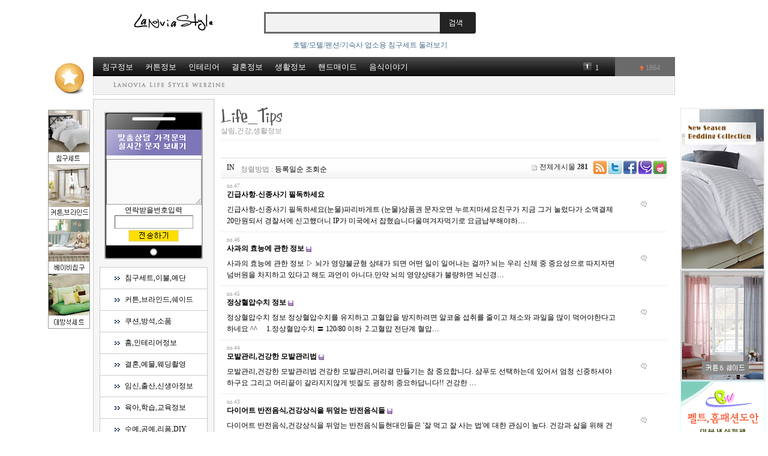

--- FILE ---
content_type: text/html; charset=euc-kr
request_url: http://total.lanovia.co.kr/bbs/board.php?bo_table=Life_Tips&page=16&page=14
body_size: 63786
content:
<!-- <!DOCTYPE HTML PUBLIC "-//W3C//DTD HTML 4.01 Transitional//EN"> -->
<html>
<head>
<meta name="naver-site-verification" content="4542cbad06c3f39c67d9570bd500d7a2b9e85b29"/>
<meta http-equiv="content-type" content="text/html; charset=euc-kr">
<meta name="subject" content="생활,건강 > 살림,건강,생활정보 14 페이지" />
<meta name="title" content="생활,건강 > 살림,건강,생활정보 14 페이지" />
<meta name="publisher" content="생활정보,이불,커튼,패브릭,혼수,예단,결혼,요리,홈패션,리폼,재활용,육아" />
<meta name="keywords" content="생활정보,침구세트,호텔이불,호텔침구,이불,커튼,패브릭,혼수,예단,결혼,요리,홈패션,리폼,재활용,육아,암막커튼,예쁜암막커튼,이중암막커튼" />
<meta name="description" content="생활정보,이불,커튼,패브릭,혼수,예단,결혼,요리,홈패션,리폼,재활용,육아" />
<meta name="robots" content="index,follow" />
<meta name="google" value="notranslate" />
	<!-- facebook OpenGraph tag -->
	<meta property="og:site_name" content="라노비아 라이프 스타일" />
	<meta property="og:title" content="생활,건강 > 살림,건강,생활정보 14 페이지"/>
	<meta property="og:image" content="../useimg/ogimg.png"/>
	<meta property="og:description" content="생활,건강 > 살림,건강,생활정보 14 페이지" />
	<meta property="og:url" content="http://total.lanovia.co.kr"/>
<title>생활,건강 > 살림,건강,생활정보 14 페이지</title>
<link rel="stylesheet" href="../style_new.css" type="text/css">
<link rel="stylesheet" type="text/css" href="../jqueryslidemenu.css" />

<script>
  (function(i,s,o,g,r,a,m){i['GoogleAnalyticsObject']=r;i[r]=i[r]||function(){
  (i[r].q=i[r].q||[]).push(arguments)},i[r].l=1*new Date();a=s.createElement(o),
  m=s.getElementsByTagName(o)[0];a.async=1;a.src=g;m.parentNode.insertBefore(a,m)
  })(window,document,'script','https://www.google-analytics.com/analytics.js','ga');

  ga('create', 'UA-44604177-1', 'auto');
  ga('send', 'pageview');

</script>

</head>
<script language="javascript">
// 자바스크립트에서 사용하는 전역변수 선언
var g4_path      = "..";
var g4_bbs       = "bbs";
var g4_bbs_img   = "img";
var g4_url       = "http://total.lanovia.co.kr";
var g4_is_member = "";
var g4_is_admin  = "";
var g4_bo_table  = "Life_Tips";
var g4_sca       = "";
var g4_charset   = "euc-kr";
var g4_cookie_domain = "";
var g4_is_gecko  = navigator.userAgent.toLowerCase().indexOf("gecko") != -1;
var g4_is_ie     = navigator.userAgent.toLowerCase().indexOf("msie") != -1;
</script>
<script type="text/javascript" src="../js/common.js"></script>
<script type="text/javascript" src="../js/jquery-1.4.2.min.js"></script>

<script type="text/javascript" src="/js/jqueryslidemenu.js"></script>

<script language="javascript">
<!--즐겨찾기 스크립트
function bookmark(){
window.external.AddFavorite('http://total.lanovia.co.kr', 'Lanovia Life Style Webzine')
}
//스크립트 끝-->
</script>
<link rel="SHORTCUT ICON" href="favicon.ico"> 

<body topmargin="0" leftmargin="0" >


<a name="g4_head"></a>


 


<div id="outt" style="display: none;"> </div>


<table id="log" align=center height=90%>
	<tr><td align=center height=100%><img src="/useimg/ajax-loader.gif" /><div style="font-size: 9px; margin-top: 10px; font-family: Small Fonts;">LOADING</div></td></tr>
</table>

<div id="total" style="display: none;">
	<div id="center2">
		
		<div style="position: absolute; right: 30px; top: 97px; z-index: 1;"><style type="text/css">
#pscroller2{width: 150px;height: 25px;border: 0px #888 solid;/* 익스플로어 이외것 패치 */voice-family: "\"}\"";voice-family:inherit;width:148px;height:20px;}html>body .pscroller2{ /* 오페라를위해 */ width:204px;height:22px;}
#pscroller2 a{text-decoration: none;color:#eee;}
.someclass{}
*html #exb3{height: 21px!important;}
#popular_scroll_all_list{position:absolute;index-z:9999999;width: 200px; background: #fff;}
*html #popular_scroll_all_list{width: 200px!important;}
#popular_scroll_all2 a{color: #888; text-decoration: none;}
#popular_scroll_all2 a:hover{color: black;}
</style>
<script language="JavaScript" type="text/javascript">


var pausecontent2=new Array();
	pausecontent2[0]="<div style='position: relative;'><div id='exb3' style='padding: 5px 0 0 10px; width: 100px; height: 17px; overflow: hidden;'><img id='exex222' style='vertical-align: top;' src='../skin/popular/popular_scroll/num_00.gif' ALT=''>&nbsp;&nbsp;<a href='../bbs/search.php?sfl=wr_subject||wr_content&sop=and&stx=1'>1</a></div><div style='position: absolute; right: 10px; top: 5px; color: #999;'><img src='../skin/popular/popular_scroll/i_arrow.gif'> 1864</div></div>";pausecontent2[1]="<div style='position: relative;'><div id='exb3' style='padding: 5px 0 0 10px; width: 100px; height: 17px; overflow: hidden;'><img id='exex222' style='vertical-align: top;' src='../skin/popular/popular_scroll/num_01.gif' ALT=''>&nbsp;&nbsp;<a href='../bbs/search.php?sfl=wr_subject||wr_content&sop=and&stx=%3F'>?</a></div><div style='position: absolute; right: 10px; top: 5px; color: #999;'><img src='../skin/popular/popular_scroll/i_arrow.gif'> 580</div></div>";pausecontent2[2]="<div style='position: relative;'><div id='exb3' style='padding: 5px 0 0 10px; width: 100px; height: 17px; overflow: hidden;'><img id='exex222' style='vertical-align: top;' src='../skin/popular/popular_scroll/num_02.gif' ALT=''>&nbsp;&nbsp;<a href='../bbs/search.php?sfl=wr_subject||wr_content&sop=and&stx=%B6%F3%B3%EB%BA%F1%BE%C6'>라노비아</a></div><div style='position: absolute; right: 10px; top: 5px; color: #999;'><img src='../skin/popular/popular_scroll/i_arrow.gif'> 316</div></div>";pausecontent2[3]="<div style='position: relative;'><div id='exb3' style='padding: 5px 0 0 10px; width: 100px; height: 17px; overflow: hidden;'><img id='exex222' style='vertical-align: top;' src='../skin/popular/popular_scroll/num_03.gif' ALT=''>&nbsp;&nbsp;<a href='../bbs/search.php?sfl=wr_subject||wr_content&sop=and&stx=-1'>-1</a></div><div style='position: absolute; right: 10px; top: 5px; color: #999;'><img src='../skin/popular/popular_scroll/i_arrow.gif'> 167</div></div>";pausecontent2[4]="<div style='position: relative;'><div id='exb3' style='padding: 5px 0 0 10px; width: 100px; height: 17px; overflow: hidden;'><img id='exex222' style='vertical-align: top;' src='../skin/popular/popular_scroll/num_04.gif' ALT=''>&nbsp;&nbsp;<a href='../bbs/search.php?sfl=wr_subject||wr_content&sop=and&stx=ZZZZZZZZZZZZZZZZZZZZZZZZZZZZZZZZZZZZZZZZZZZZZZZZZZ'>ZZZZZZZZZZZZZZZZZZZZZZZZZZZZZZZZZZZZZZZZZZZZZZZZZZ</a></div><div style='position: absolute; right: 10px; top: 5px; color: #999;'><img src='../skin/popular/popular_scroll/i_arrow.gif'> 158</div></div>";pausecontent2[5]="<div style='position: relative;'><div id='exb3' style='padding: 5px 0 0 10px; width: 100px; height: 17px; overflow: hidden;'><img id='exex222' style='vertical-align: top;' src='../skin/popular/popular_scroll/num_05.gif' ALT=''>&nbsp;&nbsp;<a href='../bbs/search.php?sfl=wr_subject||wr_content&sop=and&stx=%B5%B5%BE%C8'>도안</a></div><div style='position: absolute; right: 10px; top: 5px; color: #999;'><img src='../skin/popular/popular_scroll/i_arrow.gif'> 153</div></div>";pausecontent2[6]="<div style='position: relative;'><div id='exb3' style='padding: 5px 0 0 10px; width: 100px; height: 17px; overflow: hidden;'><img id='exex222' style='vertical-align: top;' src='../skin/popular/popular_scroll/num_06.gif' ALT=''>&nbsp;&nbsp;<a href='../bbs/search.php?sfl=wr_subject||wr_content&sop=and&stx=%5C%5C%5C%5C%5C%5C%5C%5C%5C%5C%5C%5C%5C%5C%5C%5C%5C%5C%5C%5C%5C%5C%5C%5C%5C%5C%5C%5C%5C%5C%5C%5C%5C%5C%5C%5C%5C%5C%5C%5C%5C%5C%5C%5C%5C%5C%5C%5C%5C%5C'>\\\\\\\\\\\\\\\\\\\\\\\\\\\\\\\\\\\\\\\\\\\\\\\\\\</a></div><div style='position: absolute; right: 10px; top: 5px; color: #999;'><img src='../skin/popular/popular_scroll/i_arrow.gif'> 141</div></div>";
	
	

function show_popular_scroll_all(popular_scroll_all){
var m1 = document.getElementById("popular_scroll_all1");
var m2 = document.getElementById("popular_scroll_all2");

m1.style.display = "block";
m2.style.display = "none";

	switch(popular_scroll_all){
   case 1:
    m1.style.display = "";
    break;
   case 2:
    m2.style.display = "";
    break;
  }
 }
</script>
<script language="JavaScript" type="text/javascript" src="../skin/popular/popular_scroll/popular_scroll.js"></script>
		<div id="popular_scroll_all1" style="display:;cursor:hand;padding-top:5px;" onMouseover="show_popular_scroll_all(2);" onMouseout="show_popular_scroll_all(1);">
		<script type="text/javascript">
		new pausescroller(pausecontent2, "pscroller2", "someclass", 3000)
		</script> 
		</div>
		<div id="popular_scroll_all2" style="display:none;position:relative;top:-27px;left:-37px;"  onMouseover="show_popular_scroll_all(2);" onMouseout="show_popular_scroll_all(1);">
		<div id="popular_scroll_all_list">
			<div id="popbg" style="paddings: 7px 0 8px 10px; margin: 0 0 0 -10px; height: 32px; overflows: hidden; background: url('/useimg/sss.jpg') no-repeat right; position: relative;">
				<div style="position: absolute; color: white; left: 0; top: 7px;"></div>
				<div style="position: absolute; color: white; right: 7px; top: 11px;"><img src="/useimg/aw3.gif" /></div>
				<div style="position: absolute; left: 4px; top: 32px;"><img src="/useimg/gong.gif" /></div>
			</div>
		<div style="border: #ccc solid; border-width: 0 1px 1px 1px; margin-tops: 33px;">
				<div style="background: #F2F2F2; padding: 5px 0 7px 0; border: 1px solid white;">
            <div style='position: relative;'><div id='exb3' style='padding: 5px 0 0 10px; width: 100px; height: 17px; overflow: hidden;'><img id='exex222' style='vertical-align: top;' src='../skin/popular/popular_scroll/num_00.gif' ALT=''>&nbsp;&nbsp;<a href='../bbs/search.php?sfl=wr_subject||wr_content&sop=and&stx=1'>1</a></div><div style='position: absolute; right: 10px; top: 5px; color: #999;'><img src='../skin/popular/popular_scroll/i_arrow.gif'> 1864</div></div><div style='position: relative;'><div id='exb3' style='padding: 5px 0 0 10px; width: 100px; height: 17px; overflow: hidden;'><img id='exex222' style='vertical-align: top;' src='../skin/popular/popular_scroll/num_01.gif' ALT=''>&nbsp;&nbsp;<a href='../bbs/search.php?sfl=wr_subject||wr_content&sop=and&stx=%3F'>?</a></div><div style='position: absolute; right: 10px; top: 5px; color: #999;'><img src='../skin/popular/popular_scroll/i_arrow.gif'> 580</div></div><div style='position: relative;'><div id='exb3' style='padding: 5px 0 0 10px; width: 100px; height: 17px; overflow: hidden;'><img id='exex222' style='vertical-align: top;' src='../skin/popular/popular_scroll/num_02.gif' ALT=''>&nbsp;&nbsp;<a href='../bbs/search.php?sfl=wr_subject||wr_content&sop=and&stx=%B6%F3%B3%EB%BA%F1%BE%C6'>라노비아</a></div><div style='position: absolute; right: 10px; top: 5px; color: #999;'><img src='../skin/popular/popular_scroll/i_arrow.gif'> 316</div></div><div style='position: relative;'><div id='exb3' style='padding: 5px 0 0 10px; width: 100px; height: 17px; overflow: hidden;'><img id='exex222' style='vertical-align: top;' src='../skin/popular/popular_scroll/num_03.gif' ALT=''>&nbsp;&nbsp;<a href='../bbs/search.php?sfl=wr_subject||wr_content&sop=and&stx=-1'>-1</a></div><div style='position: absolute; right: 10px; top: 5px; color: #999;'><img src='../skin/popular/popular_scroll/i_arrow.gif'> 167</div></div><div style='position: relative;'><div id='exb3' style='padding: 5px 0 0 10px; width: 100px; height: 17px; overflow: hidden;'><img id='exex222' style='vertical-align: top;' src='../skin/popular/popular_scroll/num_04.gif' ALT=''>&nbsp;&nbsp;<a href='../bbs/search.php?sfl=wr_subject||wr_content&sop=and&stx=ZZZZZZZZZZZZZZZZZZZZZZZZZZZZZZZZZZZZZZZZZZZZZZZZZZ'>ZZZZZZZZZZZZZZZZZZZZZZZZZZZZZZZZZZZZZZZZZZZZZZZZZZ</a></div><div style='position: absolute; right: 10px; top: 5px; color: #999;'><img src='../skin/popular/popular_scroll/i_arrow.gif'> 158</div></div><div style='position: relative;'><div id='exb3' style='padding: 5px 0 0 10px; width: 100px; height: 17px; overflow: hidden;'><img id='exex222' style='vertical-align: top;' src='../skin/popular/popular_scroll/num_05.gif' ALT=''>&nbsp;&nbsp;<a href='../bbs/search.php?sfl=wr_subject||wr_content&sop=and&stx=%B5%B5%BE%C8'>도안</a></div><div style='position: absolute; right: 10px; top: 5px; color: #999;'><img src='../skin/popular/popular_scroll/i_arrow.gif'> 153</div></div><div style='position: relative;'><div id='exb3' style='padding: 5px 0 0 10px; width: 100px; height: 17px; overflow: hidden;'><img id='exex222' style='vertical-align: top;' src='../skin/popular/popular_scroll/num_06.gif' ALT=''>&nbsp;&nbsp;<a href='../bbs/search.php?sfl=wr_subject||wr_content&sop=and&stx=%5C%5C%5C%5C%5C%5C%5C%5C%5C%5C%5C%5C%5C%5C%5C%5C%5C%5C%5C%5C%5C%5C%5C%5C%5C%5C%5C%5C%5C%5C%5C%5C%5C%5C%5C%5C%5C%5C%5C%5C%5C%5C%5C%5C%5C%5C%5C%5C%5C%5C'>\\\\\\\\\\\\\\\\\\\\\\\\\\\\\\\\\\\\\\\\\\\\\\\\\\</a></div><div style='position: absolute; right: 10px; top: 5px; color: #999;'><img src='../skin/popular/popular_scroll/i_arrow.gif'> 141</div></div>				</div>
			</div>
		</div>
		</div></div>
	
		<div id="topmenu" style="display: none;">
			
			
			<ul>
				<li>LOGIN</li>	
				<li>JOIN</li>
				<li>MAILL</li>
				<li class="floatright">Lanovia Webzine</li>
			</ul>
		</div>
		<div id="clear"></div>	
	
	<div id="logo"><a href="/"><img src="/useimg/logo.jpg" /></a></div>
	
	<div style="position: absolute; top: 27px; left: 173px;">
	
	</div>
	
	<div id="sc">
		
		<div class="in1">
			
			
			<form name="fsearchbox" method="get" onsubmit="return fsearchbox_submit(this);">
			  <!-- <input type="hidden" name="sfl" value="concat(wr_subject,wr_content)"> -->
			  <input type="hidden" name="sfl" value="wr_subject||wr_content">
			  <input type="hidden" name="sop" value="and">
			  <div class="border5 inputsize floatleft">
					<INPUT name="stx" type="text" maxlength="20">
				</div>
				<input type="image" src="/useimg/sc.gif" style="margin-left: -3px;">
			  <div id="clear"><font color="#a0a0a0"></font></div>
			  <div id="news">
			  	<A href="http://www.lanovia.co.kr/hotel/hotel.html" target=_blank>호텔/모텔/펜션/기숙사 업소용 침구세트 둘러보기</A>
			  </div>
		</form>
		
		<!-- 검색스크립트 -->
		<script language="JavaScript">
		function fsearchbox_submit(f)
		{
		    if (f.stx.value.length < 2) {
		        alert("검색어는 두글자 이상 입력하십시오.");
		        f.stx.select();
		        f.stx.focus();
		        return false;
		    }
		
		    // 검색에 많은 부하가 걸리는 경우 이 주석을 제거하세요.
		    var cnt = 0;
		    for (var i=0; i<f.stx.value.length; i++) {
		        if (f.stx.value.charAt(i) == ' ')
		            cnt++;
		    }
		
		    if (cnt > 1) {
		        alert("빠른 검색을 위하여 검색어에 공백은 한개만 입력할 수 있습니다.");
		        f.stx.select();
		        f.stx.focus();
		        return false;
		    }
		
		    f.action = "../bbs/search.php";
		    return true;
		}
		
		
		</script>
		<!-- 검색스크립트 끝 -->
			

		
		
		</div>
	</div>
	<div id="top">
		<div id="middlemenu">
			
			<div id="myslidemenu" class="jqueryslidemenu">
			<ul class="one">
				<li style=""><a href="/bbs/board.php?bo_table=Bedding_Set" title="bedding"><span style="font-size:10pt;"><font face="돋움">침구정보</font></span></a><img style="display: inline; margin: 0 0 2px 13px;" src="/useimg/tline.gif" />
					
				</li>

<li style=""><a href="/bbs/board.php?bo_table=Curtain" title="curtain"><span style="font-size:10pt;"><font face="돋움">커튼정보</font></span></a><img style="display: inline; margin: 0 0 2px 13px;" src="/useimg/tline.gif" />
					
				</li>

				<li style=""position: relative;"><a href="/bbs/board.php?bo_table=Living_Room" title="interior"><span style="font-size:10pt;"><font face="돋움">인테리어</font></span></a><img style="display: inline; margin: 0 0 2px 13px;" src="/useimg/tline.gif" />
					
</li>


				<li style=""position: relative;"><a href="/bbs/board.php?bo_table=Wedding_Hall" title="weding"><span style="font-size:10pt;"><font face="돋움">결혼정보</font></span></a><img style="display: inline; margin: 0 0 2px 13px;" src="/useimg/tline.gif" />

</li>
				<li style=""position: relative;"><a href="/bbs/board.php?bo_table=Life_Tips" title="life"><span style="font-size:10pt;"><font face="돋움">생활정보</font></span></a><img style="display: inline; margin: 0 0 2px 13px;" src="/useimg/tline.gif" />

</li>

<li style=""position: relative;"><a href="/bbs/board.php?bo_table=Hand_Made" title="handmade"><span style="font-size:10pt;"><font face="돋움">핸드매이드</font></span></a><img style="display: inline; margin: 0 0 2px 13px;" src="/useimg/tline.gif" />

</li>


                                <li style=""position: relative;"><a href="/bbs/board.php?bo_table=Cook_Recipe"><span style="font-size:10pt;"><font face="돋움">음식이야기</font></span></a><img style="display: inline; margin: 0 0 2px 13px;" src="/useimg/tline.gif" />

</li>


				
				
			</div>
		</div>
		
		
	</div>
	
	<div id="submenu2"">
		<style>
			*html #exline2{height: 30px!important;}	
		</style>
		<div id="exline2" style="border: 1px solid white; height: 28px;">
			<div id="disnone" style="padding-left: 15px;"><img style="vertical-align: top;" src="/useimg/text1.jpg" /></div>
		</div>
	</div>
	
	
	<div id="middle" style="text-alignS: center; margin-top: 5px;">
				<div style="position: absolute; right: -135px; top: 180px;">
				<a href="http://www.lanovia.co.kr/eshop/index.php?pgname=home/shop_goods&ctpose=AAA" target="_blank"><img src="/useimg/season.jpg" /></a><br><a href="http://www.lanovia.co.kr/eshop/index.php?pgname=home/shop_goods&ctpose=AAE" target="_blank"><img src="/useimg/duowedding.gif" /></a><br><a href="http://beddingworld.kr" target="_blank"><img src="/useimg/bnbw.jpg" /></a>
		</div>
	
	<div style="position: absolute; left: -60px; top: 95px;" align="center">
			<a href="javascript:bookmark()" title="즐겨찾기에추가"><img src="/useimg/ssa.gif" /></a><br>
                        <!--이불,침구세트보기-->
<a href="http://www.lanovia.co.kr/eshop/index.php?pgname=home/shop_goods&ctpose=AAA" target="_blank" title="예쁜침구세트보기"><img src="http://lanovia.co.kr/event/upimg/leftmenu_01.jpg" width="70" height="91" border="0"></a>
<br>

<!--커튼,브라인드보기-->
<a href="http://www.lanovia.co.kr/eshop/index.php?pgname=home/shop_goods&ctpose=AAE" target="_blank" title="커튼,브라인드,버티컬보기"><img src="http://lanovia.co.kr/event/upimg/leftmenu_02.jpg" width="70" height="91" border="0" ></a>
<br>

<!--어린이,아기이불보기-->
<a href="http://www.lanovia.co.kr/eshop/index.php?pgname=home/shop_goods&ctpose=AAF" target="_blank" title="아동,아기침구보기"><img src="http://lanovia.co.kr/event/upimg/leftmenu_03.jpg" width="70" height="91" border="0"></a>
<br>

<!--홈패션,쿠션,대방석보기-->
<a href="http://www.lanovia.co.kr/eshop/index.php?pgname=home/shop_goods&ctpose=AAJ" target="_blank" title="홈패션,쿠션,대방석보기"><img src="http://lanovia.co.kr/event/upimg/leftmenu_04.jpg" width="70" height="92" border="0"></a>
                        
		</div>

	
	
<div id="subleft">

	
		<div id="box" class="bg" >
				
		

<div id="img" valign="top" align="middle">

<br>
<!-- Start of Umsg -->

  <div id="floater" style="height:260px;" align="center"> <iframe src="http://www.lanovia.co.kr/eshop/index_popup.php?pgname=home/manager&mncode=quick_mail&mode=VW" name="quick_layer" width="170" height="250" frameborder="0" scrolling="no" frameborder="0"  allowTransparency="true" ></iframe>
 
  </div>
<!-- End of Umsg -->

<!-- left menu start -->
			
<style>
.btn-group button {
    background-color: #fff; /* Green background */
    border: 1px solid #ccc; /* Green border */
    color: #000;text-align:left; /* White text */
    padding: 8px 20px; /* Some padding */
    cursor: pointer; /* Pointer/hand icon */
    width: 180px; /* Set a width if needed */
    display: block; /* Make the buttons appear below each other */
}

.btn-group button:not(:last-child) {
    border-bottom: none; /* Prevent double borders */
}

/* Add a background color on hover */
.btn-group button:hover {
    background-color: #dedeff;color:red;
}
</style>

<div class="btn-group" align="center">
  <button onclick="location.href='http://lanoviastyle.com/bbs/board.php?bo_table=Bedding_Set' "><img src="http://lanoviastyle.com/useimg/menu_style_ico2.gif">&nbsp;<font face="굴림"><span style="font-size:9pt;">침구세트,이불,예단</span></font></button>
  <button onclick="location.href='http://lanoviastyle.com/bbs/board.php?bo_table=Curtain' "><img src="http://lanoviastyle.com/useimg/menu_style_ico2.gif">&nbsp;<font face="굴림"><span style="font-size:9pt;">커튼,브라인드,쉐이드</span></font></button>
  <button onclick="location.href='http://lanoviastyle.com/bbs/board.php?bo_table=Fabric_Accessories' "><img src="http://lanoviastyle.com/useimg/menu_style_ico2.gif">&nbsp;<font face="굴림"><span style="font-size:9pt;">쿠션,방석,소품</span></font></button>
 <button onclick="location.href='http://lanoviastyle.com/bbs/board.php?bo_table=Living_Room' "><img src="http://lanoviastyle.com/useimg/menu_style_ico2.gif">&nbsp;<font face="굴림"><span style="font-size:9pt;">홈,인테리어정보</span></font></button>
 <button onclick="location.href='http://lanoviastyle.com/bbs/board.php?bo_table=Wedding_Hall' "><img src="http://lanoviastyle.com/useimg/menu_style_ico2.gif">&nbsp;<font face="굴림"><span style="font-size:9pt;">결혼,예물,웨딩촬영</span></font></button>
 <button onclick="location.href='http://lanoviastyle.com/bbs/board.php?bo_table=Newborn_Baby' "><img src="http://lanoviastyle.com/useimg/menu_style_ico2.gif">&nbsp;<font face="굴림"><span style="font-size:9pt;">임신,출산,신생아정보</span></font></button>
 <button onclick="location.href='http://lanoviastyle.com/bbs/board.php?bo_table=Granulation' "><img src="http://lanoviastyle.com/useimg/menu_style_ico2.gif">&nbsp;<font face="굴림"><span style="font-size:9pt;">육아,학습,교육정보</span></font></button>
 <button onclick="location.href='http://lanoviastyle.com/bbs/board.php?bo_table=Hand_Made' "><img src="http://lanoviastyle.com/useimg/menu_style_ico2.gif">&nbsp;<font face="굴림"><span style="font-size:9pt;">수예,공예,리폼,DIY</span></font></button>
 <button onclick="location.href='http://lanoviastyle.com/bbs/board.php?bo_table=Life_Tips' "><img src="http://lanoviastyle.com/useimg/menu_style_ico2.gif">&nbsp;<font face="굴림"><span style="font-size:9pt;">생활,건강,노하우</span></font></button>
 <button onclick="location.href='http://lanoviastyle.com/bbs/board.php?bo_table=Cook_Recipe' "><img src="http://lanoviastyle.com/useimg/menu_style_ico2.gif">&nbsp;<font face="굴림"><span style="font-size:9pt;">음식,레시피,맛집</span></font></button>
</div>

<!-- left menu end -->
<br>


    		
		</div>

<div id="clear"></div>	

<div style="padding-top:2px; boder:0;">		
			<IFRAME height="1000" marginHeight="0" src="http://www.lanovia.co.kr/eshop/index.php?pgname=home/total_lanovia2" frameBorder="0" width="200"  scrolling="no" allowTransparency="true" ></IFRAME>
			</div>

<div style="padding-top:2px; boder:none;">

</div>



</div>



<div id="clear"></div>




<div id="box" class="bg">	
	<div id="liststyle4">	
		<div id="toplogin">
			<style>
	#why img{vertical-align: top;}
</style>
<script type="text/javascript" src="../js/capslock.js"></script>
<script type="text/javascript">
// 엠파스 로긴 참고
var bReset = true;
function chkReset(f) 
{
    if (bReset) { if ( f.mb_id.value == '아이디' ) f.mb_id.value = ''; bReset = false; }
    document.getElementById("pw1").style.display = "none";
    document.getElementById("pw2").style.display = "";
}
</script>


<!-- 로그인 전 외부로그인 시작 -->

<div id="why" style="position: relative;">
<form name="fhead" method="post" onsubmit="return fhead_submit(this);" autocomplete="off" style="margin:0px;">
<input type="hidden" name="url" value="%2Fbbs%2Fboard.php%3Fbo_table%3DLife_Tips%26page%3D16%26page%3D14">
<div id="inputstyle">
	<!-- -->
<div id='ex78' style="margin: 0 0 3px 0;">
	
<input type="checkbox" name="auto_login" value="1" onclick="if (this.checked) { if (confirm('자동로그인을 사용하시면 다음부터 회원아이디와 패스워드를 입력하실 필요가 없습니다.\n\n\공공장소에서는 개인정보가 유출될 수 있으니 사용을 자제하여 주십시오.\n\n자동로그인을 사용하시겠습니까?')) { this.checked = true; } else { this.checked = false; } }">
                  &nbsp;ID 저장 체크



	
	
</div>
	<!-- -->
<input style="height: 19px; width: 128px; background: white;" name="mb_id" type="text" class=ed size="12" maxlength="20" onMouseOver='chkReset(this.form);' onFocus='chkReset(this.form);'>
<br /></span><span id=pw1><input style="height: 19px; width: 128px; background: white;" type="text" class=ed size="12" maxlength="20" onMouseOver='chkReset(this.form);' onfocus='chkReset(this.form);'></span><span id=pw2 style='display:none;'><input style="background: white; height: 19px; width: 128px;" name="mb_password" id="outlogin_mb_password" type="password" class=ed size="12" maxlength="20" itemname="패스워드" onMouseOver='chkReset(this.form);' onfocus='chkReset(this.form);' onKeyPress="check_capslock(event, 'outlogin_mb_password');"></span>
</div>
<!--[if IE 6]>
<style>
	#exbug1{top: 19px!important; right: 10px!important;}	
</style>
<![endif]-->
<!--[if IE 7]>
<style>
	#exbug1{top: 21px!important; right: 10px!important;}
	#ex78{margin: 0 0 4px 0!important;}
</style>
<![endif]-->
<!--[if IE 8]>
<style>
	#exbug1{top: 21px!important; right: 10px!important;}	
	#ex78{margin: 0 0 4px 0!important;}
</style>
<![endif]-->

<input id="exbug1" type="image" src="/useimg/login.gif" style="position: absolute; top: 18px; right: 2px;" onclick="login();">
<div style="margin: 8px 0 0 2px; font-size: 11px!important; font-family: 돋움;">



</div>


</form>
</div>
<script language="JavaScript">
function fhead_submit(f)
{
    if (!f.mb_id.value) {
        alert("회원아이디를 입력하십시오.");
        f.mb_id.focus();
        return false;
    }

    if (document.getElementById('pw2').style.display!='none' && !f.mb_password.value) {
        alert("패스워드를 입력하십시오.");
        f.mb_password.focus();
        return false;
    }

    f.action = '../bbs/login_check.php';    
    return true;
}
</script>
<!-- 로그인 전 외부로그인 끝 -->
		</div>
	</div>
	</div>


	
	<div id="clear" ></div>


	
<style>
	#subtitle{
		color: #999;
		padding: 0 0 5px 0;
		margin: 0 0 5px 0;
		border-bottom: 1px dotted #ccc;
		width: 145px;
		font-size: 7px;
		font-family: Small Fonts;
	}
	#subtitle.bnt{	
		border: none;
	}
	#topp{
		margin-top: 10px;
	}
</style>


	
<div id="clear" ></div>
 		
		</div>
		
	

	
		<div id="contents">
		<div id="incon">
			
			
			<div style="padding-top: 1px;">
				
				
				<img src='/textgd2.php?text=Life_Tips'>
                               <div style="font-size: 12px; font-weight: normal; color: #999; padding-bottom: 5px; margin-bottom: 5px; border-bottom: 1px solid #f2f2f2;">살림,건강,생활정보</div>
				
				
		</div>	
<script data-ad-client="ca-pub-9413304654441282" async src="https://pagead2.googlesyndication.com/pagead/js/adsbygoogle.js"></script>
<br /><script type="text/javascript" src="../js/sideview.js"></script>

<!-- 소셜 미디어로 글보내기_TERRORBOY -->
<!-- 소셜 미디어로 글보내기_TERRORBOY -->

<style>
.board_top { clear:both; }

.board_list { clear:both; width:100%; table-layout:fixed; margin:5px 0 0 0; }
.board_list th { font-weight:normal; font-size:12px; } 
.board_list th { background:url(../skin/board/webzine_random_list/img/title_bg.gif) repeat-x; } 
.board_list th { white-space:nowrap; height:34px; overflow:hidden; text-align:center; } 
.board_list th { border-top:1px solid #ddd; border-bottom:1px solid #ddd; } 

.board_list tr.bg0 { background-color:#fafafa; } 
.board_list tr.bg1 { background-color:#ffffff; } 

.board_list td { padding:.5em; }
.board_list td { border-bottom:1px solid #ddd; } 
.board_list td.num { color:#999999; text-align:center; }
.board_list td.checkbox { text-align:center; }
.board_list td.subject { overflow:hidden; }
.board_list td.name { padding:0 0 0 10px; }
.board_list td.datetime { font:normal 11px tahoma; color:#BABABA; text-align:center; }
.board_list td.hit { font:normal 11px tahoma; color:#BABABA; text-align:center; }
.board_list td.good { font:normal 11px tahoma; color:#BABABA; text-align:center; }
.board_list td.nogood { font:normal 11px tahoma; color:#BABABA; text-align:center; }

.board_list .notice { font-weight:normal; }
.board_list .current { font:bold 11px tahoma; color:#E15916; }
.board_list .comment { font-family:Tahoma; font-size:10px; color:#EE5A00; }

.board_button { clear:both; margin:10px 0 0 0; }

.board_page { clear:both; text-align:center; margin:3px 0 0 0; }
.board_page a:link { color:#777; }

.board_search { text-align:center; margin:10px 0 0 0; }
.board_search .stx { height:21px; border:1px solid #9A9A9A; border-right:1px solid #D8D8D8; border-bottom:1px solid #D8D8D8; }
</style>

<!-- 게시판 목록 시작 -->
<table width="95%" align="center" cellpadding="0" cellspacing="0"><tr><td>


    <!-- 분류 셀렉트 박스, 게시물 몇건, 관리자화면 링크 생략시킴-->


    <!-- 제목 -->
    <form name="fboardlist" method="post">
    <input type='hidden' name='bo_table' value='Life_Tips'>
    <input type='hidden' name='sfl'  value=''>
    <input type='hidden' name='stx'  value=''>
    <input type='hidden' name='spt'  value=''>
    <input type='hidden' name='page' value='14'>
    <input type='hidden' name='sw'   value=''>

    <table cellspacing="0" cellpadding="0" class="board_list">

    <tr>
	     	        <!-- 로그인 이전 -->
      	<th width="30">&nbsp;<a href="../bbs/login.php?url=%2Fbbs%2Fboard.php%3Fbo_table%3DLife_Tips%26page%3D16%26page%3D14"><span class="gray3s">IN</span></a></th>
      	                <th>
        <div style="float:left; color:#888888; padding:6px 0px 0px 0px;">
        &nbsp;정렬방법 : 
        <a href='/bbs/board.php?bo_table=Life_Tips&sop=and&sst=wr_datetime&sod=desc&sfl=&stx=&page=14'>등록일순</a>&nbsp;<a href='/bbs/board.php?bo_table=Life_Tips&sop=and&sst=wr_hit&sod=desc&sfl=&stx=&page=14'>조회순</a>&nbsp;
                </div>
        <div style="float:right;">
        <img src="../skin/board/webzine_random_list/img/icon_refer.gif" align=absmiddle>
        <span>전체게시물 </span><strong><span>281</span></strong>&nbsp;&nbsp;
        <a href='./rss.php?bo_table=Life_Tips'><img src='../skin/board/webzine_random_list/img/rss.png' border=0 align=absmiddle></a>        <a href="http://twitter.com/home/?status=+++http%3A%2F%2Ftotal.lanovia.co.kr%2Fbbs%2Fboard.php%3Fbo_table%3DLife_Tips%26page%3D16%26page%3D14" target="_blank"><img src="../skin/board/webzine_random_list/img/twitter.png" width="22" height="22" border="0" align=absmiddle alt="게시글을 twitter로 보내기"></a>
        <a href="http://www.facebook.com/sharer.php?u=http%3A%2F%2Ftotal.lanovia.co.kr%2Fbbs%2Fboard.php%3Fbo_table%3DLife_Tips%26page%3D16%26page%3D14&t=" target="_blank"><img src="../skin/board/webzine_random_list/img/facebook.png" width="22" height="22" border="0" align=absmiddle alt="게시글을 facebook으로 보내기"></a>
        <a href='http://me2day.net/posts/new?new_post[body]=+++++++["%EB%9D%BC%EB%85%B8%EB%B9%84%EC%95%84+%EB%9D%BC%EC%9D%B4%ED%94%84+%EC%8A%A4%ED%83%80%EC%9D%BC":http%3A%2F%2Ftotal.lanovia.co.kr%2Fbbs%2Fboard.php%3Fbo_table%3DLife_Tips%26page%3D16%26page%3D14+]&new_post[tags]=%EC%83%9D%ED%99%9C%2C%EA%B1%B4%EA%B0%95+%3E+%EC%82%B4%EB%A6%BC%2C%EA%B1%B4%EA%B0%95%2C%EC%83%9D%ED%99%9C%EC%A0%95%EB%B3%B4+14+%ED%8E%98%EC%9D%B4%EC%A7%80'  target="_blank"><img src="../skin/board/webzine_random_list/img/Me2Day.png" width="22" height="22" align=absmiddle border="0" alt="게시글을 Me2Day로 보내기"></a>
        <a href="http://yozm.daum.net/api/popup/prePost?sourceid=41&link=http%3A%2F%2Ftotal.lanovia.co.kr%2Fbbs%2Fboard.php%3Fbo_table%3DLife_Tips%26page%3D16%26page%3D14&prefix=" target="_blank"><img src="../skin/board/webzine_random_list/img/yozm.png" align=absmiddle alt="게시글을 요즘으로 보내기" border="0"></a>        </div></th>
                    </tr>
</table>

<table width=100% border=0 cellpadding=0 cellspacing=0>
     
	<tr height=29 align=center><td><table width="100%" border="0" cellpadding="0" cellspacing="0">
<tr>

    <td align=left valign="top" style="padding-left:10px; padding-top:8px; padding-bottom:8px;"><table width="100%" border="0" cellspacing="0" cellpadding="0">
      <tr>
        <td>
	<!--체크박스-->
		<!--체크박스끝-->
		<!--번호-->
	<span style='font:normal 9px tahoma; color:#999999;'>no.47</span>	<!--번호끝-->
        <nobr style='display:block; overflow:hidden;'><a href='../bbs/board.php?bo_table=Life_Tips&wr_id=56&page=14' ><strong>긴급사항-신종사기 필독하세요</strong></a>    </nobr>		</td>
      </tr>

      <tr>
        <td height="6"></td>
      </tr>
      <tr>
        <td>
		<!--내용출력-->
        <a href='../bbs/board.php?bo_table=Life_Tips&wr_id=56&page=14'><span class="gray6s">
        긴급사항-신종사기 필독하세요(눈물)파리바게트 (눈물)상품권 문자오면 누르지마세요친구가 지금 그거 눌렀다가 소액결제 20만원되서 
경찰서에 신고했더니 IP가 미국에서 잡혔습니다울며겨자먹기로 요금납부해야하…        <!--내용출력끝--></span></a></td>
      </tr>
    </table></td>
</tr>
		</table>
		
		</td>
    <td width=80 class="gray8s"><img src="../skin/board/webzine_random_list/img/icon_hit2.gif" title="조회수" align=absmiddle><span style='font:normal 9px tahoma; color:#666666;'></span>
		</td>
    </tr>
<tr><td colspan=5 height=1 bgcolor=#eeeeee></td></tr>
 
	<tr height=29 align=center><td><table width="100%" border="0" cellpadding="0" cellspacing="0">
<tr>

    <td align=left valign="top" style="padding-left:10px; padding-top:8px; padding-bottom:8px;"><table width="100%" border="0" cellspacing="0" cellpadding="0">
      <tr>
        <td>
	<!--체크박스-->
		<!--체크박스끝-->
		<!--번호-->
	<span style='font:normal 9px tahoma; color:#999999;'>no.46</span>	<!--번호끝-->
        <nobr style='display:block; overflow:hidden;'><a href='../bbs/board.php?bo_table=Life_Tips&wr_id=55&page=14' ><strong>사과의 효능에 관한 정보</strong></a> <img src='../skin/board/webzine_random_list/img/icon_file.gif' align='absmiddle'>   </nobr>		</td>
      </tr>

      <tr>
        <td height="6"></td>
      </tr>
      <tr>
        <td>
		<!--내용출력-->
        <a href='../bbs/board.php?bo_table=Life_Tips&wr_id=55&page=14'><span class="gray6s">
        사과의 효능에 관한 정보 
▷ 뇌가 영양불균형 상태가 되면 어떤 일이 일어나는 걸까? 뇌는 우리 신체 중 중요성으로 따지자면 넘버원을 차지하고 있다고 해도 과언이 아니다.만약 뇌의 영양상태가 불량하면 뇌신경…        <!--내용출력끝--></span></a></td>
      </tr>
    </table></td>
</tr>
		</table>
		
		</td>
    <td width=80 class="gray8s"><img src="../skin/board/webzine_random_list/img/icon_hit2.gif" title="조회수" align=absmiddle><span style='font:normal 9px tahoma; color:#666666;'></span>
		</td>
    </tr>
<tr><td colspan=5 height=1 bgcolor=#eeeeee></td></tr>
 
	<tr height=29 align=center><td><table width="100%" border="0" cellpadding="0" cellspacing="0">
<tr>

    <td align=left valign="top" style="padding-left:10px; padding-top:8px; padding-bottom:8px;"><table width="100%" border="0" cellspacing="0" cellpadding="0">
      <tr>
        <td>
	<!--체크박스-->
		<!--체크박스끝-->
		<!--번호-->
	<span style='font:normal 9px tahoma; color:#999999;'>no.45</span>	<!--번호끝-->
        <nobr style='display:block; overflow:hidden;'><a href='../bbs/board.php?bo_table=Life_Tips&wr_id=54&page=14' ><strong>정상혈압수치 정보</strong></a> <img src='../skin/board/webzine_random_list/img/icon_file.gif' align='absmiddle'>   </nobr>		</td>
      </tr>

      <tr>
        <td height="6"></td>
      </tr>
      <tr>
        <td>
		<!--내용출력-->
        <a href='../bbs/board.php?bo_table=Life_Tips&wr_id=54&page=14'><span class="gray6s">
        정상혈압수치 정보
정상혈압수치를 유지하고 고혈압을 방지하려면 
알코올 섭취를 줄이고 채소와 과일을 많이 먹어야한다고 하네요 ^^
&nbsp;
&nbsp; 1.정상혈압수치 〓 120/80 이하&nbsp; 2.고혈압 전단계 혈압…        <!--내용출력끝--></span></a></td>
      </tr>
    </table></td>
</tr>
		</table>
		
		</td>
    <td width=80 class="gray8s"><img src="../skin/board/webzine_random_list/img/icon_hit2.gif" title="조회수" align=absmiddle><span style='font:normal 9px tahoma; color:#666666;'></span>
		</td>
    </tr>
<tr><td colspan=5 height=1 bgcolor=#eeeeee></td></tr>
 
	<tr height=29 align=center><td><table width="100%" border="0" cellpadding="0" cellspacing="0">
<tr>

    <td align=left valign="top" style="padding-left:10px; padding-top:8px; padding-bottom:8px;"><table width="100%" border="0" cellspacing="0" cellpadding="0">
      <tr>
        <td>
	<!--체크박스-->
		<!--체크박스끝-->
		<!--번호-->
	<span style='font:normal 9px tahoma; color:#999999;'>no.44</span>	<!--번호끝-->
        <nobr style='display:block; overflow:hidden;'><a href='../bbs/board.php?bo_table=Life_Tips&wr_id=53&page=14' ><strong>모발관리,건강한 모발관리법</strong></a> <img src='../skin/board/webzine_random_list/img/icon_file.gif' align='absmiddle'>   </nobr>		</td>
      </tr>

      <tr>
        <td height="6"></td>
      </tr>
      <tr>
        <td>
		<!--내용출력-->
        <a href='../bbs/board.php?bo_table=Life_Tips&wr_id=53&page=14'><span class="gray6s">
        
모발관리,건강한 모발관리법
건강한&nbsp;모발관리,머리결 만들기는 참 중요합니다.
샴푸도 선택하는데 있어서 엄청 신중하셔야 하구요 
그리고 머리끝이 갈라지지않게 빗질도 굉장히 중요하답니다!! 
건강한 …        <!--내용출력끝--></span></a></td>
      </tr>
    </table></td>
</tr>
		</table>
		
		</td>
    <td width=80 class="gray8s"><img src="../skin/board/webzine_random_list/img/icon_hit2.gif" title="조회수" align=absmiddle><span style='font:normal 9px tahoma; color:#666666;'></span>
		</td>
    </tr>
<tr><td colspan=5 height=1 bgcolor=#eeeeee></td></tr>
 
	<tr height=29 align=center><td><table width="100%" border="0" cellpadding="0" cellspacing="0">
<tr>

    <td align=left valign="top" style="padding-left:10px; padding-top:8px; padding-bottom:8px;"><table width="100%" border="0" cellspacing="0" cellpadding="0">
      <tr>
        <td>
	<!--체크박스-->
		<!--체크박스끝-->
		<!--번호-->
	<span style='font:normal 9px tahoma; color:#999999;'>no.43</span>	<!--번호끝-->
        <nobr style='display:block; overflow:hidden;'><a href='../bbs/board.php?bo_table=Life_Tips&wr_id=51&page=14' ><strong>다이어트 반전음식,건강상식을 뒤엎는 반전음식들</strong></a> <img src='../skin/board/webzine_random_list/img/icon_file.gif' align='absmiddle'>   </nobr>		</td>
      </tr>

      <tr>
        <td height="6"></td>
      </tr>
      <tr>
        <td>
		<!--내용출력-->
        <a href='../bbs/board.php?bo_table=Life_Tips&wr_id=51&page=14'><span class="gray6s">
        다이어트 반전음식,건강상식을 뒤엎는 반전음식들현대인들은 '잘 먹고 잘 사는 법'에 대한 관심이 높다. 건강과 삶을 위해 건강한 식단과 적당한 운동을 하기 위해 노력을 기울인다. 매번 정확한 열량, 영양소까지 …        <!--내용출력끝--></span></a></td>
      </tr>
    </table></td>
</tr>
		</table>
		
		</td>
    <td width=80 class="gray8s"><img src="../skin/board/webzine_random_list/img/icon_hit2.gif" title="조회수" align=absmiddle><span style='font:normal 9px tahoma; color:#666666;'></span>
		</td>
    </tr>
<tr><td colspan=5 height=1 bgcolor=#eeeeee></td></tr>
 
	<tr height=29 align=center><td><table width="100%" border="0" cellpadding="0" cellspacing="0">
<tr>

    <td align=left valign="top" style="padding-left:10px; padding-top:8px; padding-bottom:8px;"><table width="100%" border="0" cellspacing="0" cellpadding="0">
      <tr>
        <td>
	<!--체크박스-->
		<!--체크박스끝-->
		<!--번호-->
	<span style='font:normal 9px tahoma; color:#999999;'>no.42</span>	<!--번호끝-->
        <nobr style='display:block; overflow:hidden;'><a href='../bbs/board.php?bo_table=Life_Tips&wr_id=50&page=14' ><strong>수영복 세탁법,수영복 세탁방법</strong></a> <img src='../skin/board/webzine_random_list/img/icon_file.gif' align='absmiddle'>   </nobr>		</td>
      </tr>

      <tr>
        <td height="6"></td>
      </tr>
      <tr>
        <td>
		<!--내용출력-->
        <a href='../bbs/board.php?bo_table=Life_Tips&wr_id=50&page=14'><span class="gray6s">
        수영복 세탁법,수영복 세탁방법&nbsp;1.먼저 제품에 부탁된 세탁 표시 방법을 확인해주세요.&nbsp;2.세제는 물에 완전히 녹인 후 세탁해주세요(녹지 않은 
&nbsp;세제 덩어리는 부분 탈색의 원인이 될 수 있습니다.…        <!--내용출력끝--></span></a></td>
      </tr>
    </table></td>
</tr>
		</table>
		
		</td>
    <td width=80 class="gray8s"><img src="../skin/board/webzine_random_list/img/icon_hit2.gif" title="조회수" align=absmiddle><span style='font:normal 9px tahoma; color:#666666;'></span>
		</td>
    </tr>
<tr><td colspan=5 height=1 bgcolor=#eeeeee></td></tr>
 
	<tr height=29 align=center><td><table width="100%" border="0" cellpadding="0" cellspacing="0">
<tr>

    <td align=left valign="top" style="padding-left:10px; padding-top:8px; padding-bottom:8px;"><table width="100%" border="0" cellspacing="0" cellpadding="0">
      <tr>
        <td>
	<!--체크박스-->
		<!--체크박스끝-->
		<!--번호-->
	<span style='font:normal 9px tahoma; color:#999999;'>no.41</span>	<!--번호끝-->
        <nobr style='display:block; overflow:hidden;'><a href='../bbs/board.php?bo_table=Life_Tips&wr_id=49&page=14' ><strong>주방도구 관리법</strong></a> <img src='../skin/board/webzine_random_list/img/icon_file.gif' align='absmiddle'>   </nobr>		</td>
      </tr>

      <tr>
        <td height="6"></td>
      </tr>
      <tr>
        <td>
		<!--내용출력-->
        <a href='../bbs/board.php?bo_table=Life_Tips&wr_id=49&page=14'><span class="gray6s">
        주방도구 관리법&nbsp;주걱 관리법&nbsp;나무주걱의 경우 물로 세척한 뒤 마른행주로 닦아 햇빛이 드는 곳에서 말리면 된다&nbsp;도마 주방도구 관리법&nbsp;도마는 세제로 닦은 뒤 뜨거운 물로 씻은 후 일광소독을 …        <!--내용출력끝--></span></a></td>
      </tr>
    </table></td>
</tr>
		</table>
		
		</td>
    <td width=80 class="gray8s"><img src="../skin/board/webzine_random_list/img/icon_hit2.gif" title="조회수" align=absmiddle><span style='font:normal 9px tahoma; color:#666666;'></span>
		</td>
    </tr>
<tr><td colspan=5 height=1 bgcolor=#eeeeee></td></tr>
 
	<tr height=29 align=center><td><table width="100%" border="0" cellpadding="0" cellspacing="0">
<tr>

    <td align=left valign="top" style="padding-left:10px; padding-top:8px; padding-bottom:8px;"><table width="100%" border="0" cellspacing="0" cellpadding="0">
      <tr>
        <td>
	<!--체크박스-->
		<!--체크박스끝-->
		<!--번호-->
	<span style='font:normal 9px tahoma; color:#999999;'>no.40</span>	<!--번호끝-->
        <nobr style='display:block; overflow:hidden;'><a href='../bbs/board.php?bo_table=Life_Tips&wr_id=48&page=14' ><strong>남은우유활용법,유통기간지난우유활용법</strong></a> <img src='../skin/board/webzine_random_list/img/icon_file.gif' align='absmiddle'>   </nobr>		</td>
      </tr>

      <tr>
        <td height="6"></td>
      </tr>
      <tr>
        <td>
		<!--내용출력-->
        <a href='../bbs/board.php?bo_table=Life_Tips&wr_id=48&page=14'><span class="gray6s">
        남은우유활용법,유통기간지난우유활용법
&nbsp;
1. 우유로 피부마사지,팩하기
&nbsp;
우유를 차게 해서 수건등에 적셔 얼굴에 붙이고 팩을 하게 되면 피부 진정효과와 보습효과가 있어요.특히 겨울철에는 우유를…        <!--내용출력끝--></span></a></td>
      </tr>
    </table></td>
</tr>
		</table>
		
		</td>
    <td width=80 class="gray8s"><img src="../skin/board/webzine_random_list/img/icon_hit2.gif" title="조회수" align=absmiddle><span style='font:normal 9px tahoma; color:#666666;'></span>
		</td>
    </tr>
<tr><td colspan=5 height=1 bgcolor=#eeeeee></td></tr>
 
	<tr height=29 align=center><td><table width="100%" border="0" cellpadding="0" cellspacing="0">
<tr>

    <td align=left valign="top" style="padding-left:10px; padding-top:8px; padding-bottom:8px;"><table width="100%" border="0" cellspacing="0" cellpadding="0">
      <tr>
        <td>
	<!--체크박스-->
		<!--체크박스끝-->
		<!--번호-->
	<span style='font:normal 9px tahoma; color:#999999;'>no.39</span>	<!--번호끝-->
        <nobr style='display:block; overflow:hidden;'><a href='../bbs/board.php?bo_table=Life_Tips&wr_id=47&page=14' ><strong>얼룩때 빼는법,흐린날 더욱 잘빠지는 얼룩때세탁법</strong></a> <img src='../skin/board/webzine_random_list/img/icon_file.gif' align='absmiddle'>   </nobr>		</td>
      </tr>

      <tr>
        <td height="6"></td>
      </tr>
      <tr>
        <td>
		<!--내용출력-->
        <a href='../bbs/board.php?bo_table=Life_Tips&wr_id=47&page=14'><span class="gray6s">
        얼룩때 빼는법,흐린날 더욱 잘빠지는 얼룩때세탁법
얼룩 빼기는 흐린 날 하는 것이 효과적이다. 
약품이나 수분의 증발이 맑은 날보다는 흐린날이 더 원만하게 이루어지기 때문, 
급하게 증발하면 오히려 더 더러…        <!--내용출력끝--></span></a></td>
      </tr>
    </table></td>
</tr>
		</table>
		
		</td>
    <td width=80 class="gray8s"><img src="../skin/board/webzine_random_list/img/icon_hit2.gif" title="조회수" align=absmiddle><span style='font:normal 9px tahoma; color:#666666;'></span>
		</td>
    </tr>
<tr><td colspan=5 height=1 bgcolor=#eeeeee></td></tr>
 
	<tr height=29 align=center><td><table width="100%" border="0" cellpadding="0" cellspacing="0">
<tr>

    <td align=left valign="top" style="padding-left:10px; padding-top:8px; padding-bottom:8px;"><table width="100%" border="0" cellspacing="0" cellpadding="0">
      <tr>
        <td>
	<!--체크박스-->
		<!--체크박스끝-->
		<!--번호-->
	<span style='font:normal 9px tahoma; color:#999999;'>no.38</span>	<!--번호끝-->
        <nobr style='display:block; overflow:hidden;'><a href='../bbs/board.php?bo_table=Life_Tips&wr_id=46&page=14' ><strong>세탁방법,옷의종류별세탁,찌든때세탁방법</strong></a> <img src='../skin/board/webzine_random_list/img/icon_file.gif' align='absmiddle'>   </nobr>		</td>
      </tr>

      <tr>
        <td height="6"></td>
      </tr>
      <tr>
        <td>
		<!--내용출력-->
        <a href='../bbs/board.php?bo_table=Life_Tips&wr_id=46&page=14'><span class="gray6s">
        
세탁방법,옷의종류별세탁,찌든때세탁방법
&nbsp;
면셔츠는 소금물로 세탁 
면셔츠는 편안하게 입을 수 있지만 색이 쉬 바래는 것이 흠이다. 오래도록 새것 그대로 입으려면 셔츠 한 벌당 굵은소금 2∼3개를 세…        <!--내용출력끝--></span></a></td>
      </tr>
    </table></td>
</tr>
		</table>
		
		</td>
    <td width=80 class="gray8s"><img src="../skin/board/webzine_random_list/img/icon_hit2.gif" title="조회수" align=absmiddle><span style='font:normal 9px tahoma; color:#666666;'></span>
		</td>
    </tr>
<tr><td colspan=5 height=1 bgcolor=#eeeeee></td></tr>
 
	<tr height=29 align=center><td><table width="100%" border="0" cellpadding="0" cellspacing="0">
<tr>

    <td align=left valign="top" style="padding-left:10px; padding-top:8px; padding-bottom:8px;"><table width="100%" border="0" cellspacing="0" cellpadding="0">
      <tr>
        <td>
	<!--체크박스-->
		<!--체크박스끝-->
		<!--번호-->
	<span style='font:normal 9px tahoma; color:#999999;'>no.37</span>	<!--번호끝-->
        <nobr style='display:block; overflow:hidden;'><a href='../bbs/board.php?bo_table=Life_Tips&wr_id=45&page=14' ><strong>살림노하우,알뜰살뜰 짠순이살림노하우</strong></a> <img src='../skin/board/webzine_random_list/img/icon_file.gif' align='absmiddle'>   </nobr>		</td>
      </tr>

      <tr>
        <td height="6"></td>
      </tr>
      <tr>
        <td>
		<!--내용출력-->
        <a href='../bbs/board.php?bo_table=Life_Tips&wr_id=45&page=14'><span class="gray6s">
        살림노하우,알뜰살뜰 짠순이살림노하우 
기름값이 오르고¸ 생필품의 가격도 덩달아 오르면서 주부들의 걱정이 늘고 있다. 
무심히 흘리고 있는 물¸ 켜 놓은 전등¸ 습관적으로 낭비하고 있는 
에너지들을 꼼꼼…        <!--내용출력끝--></span></a></td>
      </tr>
    </table></td>
</tr>
		</table>
		
		</td>
    <td width=80 class="gray8s"><img src="../skin/board/webzine_random_list/img/icon_hit2.gif" title="조회수" align=absmiddle><span style='font:normal 9px tahoma; color:#666666;'></span>
		</td>
    </tr>
<tr><td colspan=5 height=1 bgcolor=#eeeeee></td></tr>
 
	<tr height=29 align=center><td><table width="100%" border="0" cellpadding="0" cellspacing="0">
<tr>

    <td align=left valign="top" style="padding-left:10px; padding-top:8px; padding-bottom:8px;"><table width="100%" border="0" cellspacing="0" cellpadding="0">
      <tr>
        <td>
	<!--체크박스-->
		<!--체크박스끝-->
		<!--번호-->
	<span style='font:normal 9px tahoma; color:#999999;'>no.36</span>	<!--번호끝-->
        <nobr style='display:block; overflow:hidden;'><a href='../bbs/board.php?bo_table=Life_Tips&wr_id=44&page=14' ><strong>휴대전화 통화끝난후 꼭 통화번튼 통화종료를 누르세요</strong></a> <img src='../skin/board/webzine_random_list/img/icon_file.gif' align='absmiddle'>   </nobr>		</td>
      </tr>

      <tr>
        <td height="6"></td>
      </tr>
      <tr>
        <td>
		<!--내용출력-->
        <a href='../bbs/board.php?bo_table=Life_Tips&wr_id=44&page=14'><span class="gray6s">
        휴대전화 통화끝난후 꼭 통화번튼 통화종료를 누르세요
&nbsp;

통화가 끝난 후 종료버튼을 누르지 않으면 10초 정도의 통화요금이 더 부과된다고&nbsp;합니다&nbsp;이유인즉..통신사에서 이것이 통화를 끝낸 것…        <!--내용출력끝--></span></a></td>
      </tr>
    </table></td>
</tr>
		</table>
		
		</td>
    <td width=80 class="gray8s"><img src="../skin/board/webzine_random_list/img/icon_hit2.gif" title="조회수" align=absmiddle><span style='font:normal 9px tahoma; color:#666666;'></span>
		</td>
    </tr>
<tr><td colspan=5 height=1 bgcolor=#eeeeee></td></tr>
 
	<tr height=29 align=center><td><table width="100%" border="0" cellpadding="0" cellspacing="0">
<tr>

    <td align=left valign="top" style="padding-left:10px; padding-top:8px; padding-bottom:8px;"><table width="100%" border="0" cellspacing="0" cellpadding="0">
      <tr>
        <td>
	<!--체크박스-->
		<!--체크박스끝-->
		<!--번호-->
	<span style='font:normal 9px tahoma; color:#999999;'>no.35</span>	<!--번호끝-->
        <nobr style='display:block; overflow:hidden;'><a href='../bbs/board.php?bo_table=Life_Tips&wr_id=41&page=14' ><strong>보석종류/사람과 연관된 보석종류별의미,탄생석의미</strong></a> <img src='../skin/board/webzine_random_list/img/icon_file.gif' align='absmiddle'>   </nobr>		</td>
      </tr>

      <tr>
        <td height="6"></td>
      </tr>
      <tr>
        <td>
		<!--내용출력-->
        <a href='../bbs/board.php?bo_table=Life_Tips&wr_id=41&page=14'><span class="gray6s">
        
★보석종류/사람과 연관된 보석종류별의미,탄생석의미오늘 네이버에 보니 보석종류별 탄생석의미가 이슈가 되고 있네요.&nbsp;마침 모아놓은 보석에 대한 정보가 있어&nbsp;포스팅을 해봅니다.
&nbsp;아름답게 보…        <!--내용출력끝--></span></a></td>
      </tr>
    </table></td>
</tr>
		</table>
		
		</td>
    <td width=80 class="gray8s"><img src="../skin/board/webzine_random_list/img/icon_hit2.gif" title="조회수" align=absmiddle><span style='font:normal 9px tahoma; color:#666666;'></span>
		</td>
    </tr>
<tr><td colspan=5 height=1 bgcolor=#eeeeee></td></tr>
 
	<tr height=29 align=center><td><table width="100%" border="0" cellpadding="0" cellspacing="0">
<tr>

    <td align=left valign="top" style="padding-left:10px; padding-top:8px; padding-bottom:8px;"><table width="100%" border="0" cellspacing="0" cellpadding="0">
      <tr>
        <td>
	<!--체크박스-->
		<!--체크박스끝-->
		<!--번호-->
	<span style='font:normal 9px tahoma; color:#999999;'>no.34</span>	<!--번호끝-->
        <nobr style='display:block; overflow:hidden;'><a href='../bbs/board.php?bo_table=Life_Tips&wr_id=40&page=14' ><strong>2013 봄 유행 컬러 리포트</strong></a> <img src='../skin/board/webzine_random_list/img/icon_file.gif' align='absmiddle'>   </nobr>		</td>
      </tr>

      <tr>
        <td height="6"></td>
      </tr>
      <tr>
        <td>
		<!--내용출력-->
        <a href='../bbs/board.php?bo_table=Life_Tips&wr_id=40&page=14'><span class="gray6s">
        
2013년 봄 패션 털러 트렌드 리포트 
팬톤 컬러 리포트 -
첨부파일 다운로드 가능합니다.
&nbsp;
&nbsp;

&nbsp;        <!--내용출력끝--></span></a></td>
      </tr>
    </table></td>
</tr>
		</table>
		
		</td>
    <td width=80 class="gray8s"><img src="../skin/board/webzine_random_list/img/icon_hit2.gif" title="조회수" align=absmiddle><span style='font:normal 9px tahoma; color:#666666;'></span>
		</td>
    </tr>
<tr><td colspan=5 height=1 bgcolor=#eeeeee></td></tr>
 
	<tr height=29 align=center><td><table width="100%" border="0" cellpadding="0" cellspacing="0">
<tr>

    <td align=left valign="top" style="padding-left:10px; padding-top:8px; padding-bottom:8px;"><table width="100%" border="0" cellspacing="0" cellpadding="0">
      <tr>
        <td>
	<!--체크박스-->
		<!--체크박스끝-->
		<!--번호-->
	<span style='font:normal 9px tahoma; color:#999999;'>no.33</span>	<!--번호끝-->
        <nobr style='display:block; overflow:hidden;'><a href='../bbs/board.php?bo_table=Life_Tips&wr_id=39&page=14' ><strong>휴대폰 dmb 수신감도 높이기, dmb 안테나 만들기</strong></a>    </nobr>		</td>
      </tr>

      <tr>
        <td height="6"></td>
      </tr>
      <tr>
        <td>
		<!--내용출력-->
        <a href='../bbs/board.php?bo_table=Life_Tips&wr_id=39&page=14'><span class="gray6s">
        
&nbsp;
&nbsp;
스마트폰,핸드폰 DMB 수신감도 높이기
DMB 안테나 만들기 -
&nbsp;
DMB 시청중에 화면 끊기고 수신감도 좋지 않다고 할때 중요한 장면 보는데 짜증나시죠?
라디오 안테나 줄로 간단하게 해결…        <!--내용출력끝--></span></a></td>
      </tr>
    </table></td>
</tr>
		</table>
		
		</td>
    <td width=80 class="gray8s"><img src="../skin/board/webzine_random_list/img/icon_hit2.gif" title="조회수" align=absmiddle><span style='font:normal 9px tahoma; color:#666666;'></span>
		</td>
    </tr>
<tr><td colspan=5 height=1 bgcolor=#eeeeee></td></tr>
 
	<tr height=29 align=center><td><table width="100%" border="0" cellpadding="0" cellspacing="0">
<tr>

    <td align=left valign="top" style="padding-left:10px; padding-top:8px; padding-bottom:8px;"><table width="100%" border="0" cellspacing="0" cellpadding="0">
      <tr>
        <td>
	<!--체크박스-->
		<!--체크박스끝-->
		<!--번호-->
	<span style='font:normal 9px tahoma; color:#999999;'>no.32</span>	<!--번호끝-->
        <nobr style='display:block; overflow:hidden;'><a href='../bbs/board.php?bo_table=Life_Tips&wr_id=38&page=14' ><strong>쾌적한침구관리/침구세탁방법</strong></a>    </nobr>		</td>
      </tr>

      <tr>
        <td height="6"></td>
      </tr>
      <tr>
        <td>
		<!--내용출력-->
        <a href='../bbs/board.php?bo_table=Life_Tips&wr_id=38&page=14'><span class="gray6s">
        쾌적한 침구 관리를 위해 우선적으로 명심해야 할 것이 ‘충분한 건조’이다.침구를 건조시킬 때에는 일주일에 한 번 정도 햇볕을 쐬어 
건조와 동시에 살균을 시키는 것이 좋다. 이불을 햇볕에 건조시켰음에도 불…        <!--내용출력끝--></span></a></td>
      </tr>
    </table></td>
</tr>
		</table>
		
		</td>
    <td width=80 class="gray8s"><img src="../skin/board/webzine_random_list/img/icon_hit2.gif" title="조회수" align=absmiddle><span style='font:normal 9px tahoma; color:#666666;'></span>
		</td>
    </tr>
<tr><td colspan=5 height=1 bgcolor=#eeeeee></td></tr>
 
	<tr height=29 align=center><td><table width="100%" border="0" cellpadding="0" cellspacing="0">
<tr>

    <td align=left valign="top" style="padding-left:10px; padding-top:8px; padding-bottom:8px;"><table width="100%" border="0" cellspacing="0" cellpadding="0">
      <tr>
        <td>
	<!--체크박스-->
		<!--체크박스끝-->
		<!--번호-->
	<span style='font:normal 9px tahoma; color:#999999;'>no.31</span>	<!--번호끝-->
        <nobr style='display:block; overflow:hidden;'><a href='../bbs/board.php?bo_table=Life_Tips&wr_id=37&page=14' ><strong>슬립다이어트 - 수면다이어트</strong></a> <img src='../skin/board/webzine_random_list/img/icon_file.gif' align='absmiddle'>   </nobr>		</td>
      </tr>

      <tr>
        <td height="6"></td>
      </tr>
      <tr>
        <td>
		<!--내용출력-->
        <a href='../bbs/board.php?bo_table=Life_Tips&wr_id=37&page=14'><span class="gray6s">
        수면과 다이어트의 관계 연구결과.
&nbsp;
나타니엘 왓슨 美 워싱턴대 교수 연구팀은 
쌍둥이 1088쌍을 대상으로 7시간 미만 수면할때와 9시간 이상 수면할 때의 비만관련 유전자 활동을 관찰했다.그 결과 7시간 …        <!--내용출력끝--></span></a></td>
      </tr>
    </table></td>
</tr>
		</table>
		
		</td>
    <td width=80 class="gray8s"><img src="../skin/board/webzine_random_list/img/icon_hit2.gif" title="조회수" align=absmiddle><span style='font:normal 9px tahoma; color:#666666;'></span>
		</td>
    </tr>
<tr><td colspan=5 height=1 bgcolor=#eeeeee></td></tr>
 
	<tr height=29 align=center><td><table width="100%" border="0" cellpadding="0" cellspacing="0">
<tr>

    <td align=left valign="top" style="padding-left:10px; padding-top:8px; padding-bottom:8px;"><table width="100%" border="0" cellspacing="0" cellpadding="0">
      <tr>
        <td>
	<!--체크박스-->
		<!--체크박스끝-->
		<!--번호-->
	<span style='font:normal 9px tahoma; color:#999999;'>no.30</span>	<!--번호끝-->
        <nobr style='display:block; overflow:hidden;'><a href='../bbs/board.php?bo_table=Life_Tips&wr_id=36&page=14' ><strong>피곤할때 마시는 커피 ..</strong></a>    </nobr>		</td>
      </tr>

      <tr>
        <td height="6"></td>
      </tr>
      <tr>
        <td>
		<!--내용출력-->
        <a href='../bbs/board.php?bo_table=Life_Tips&wr_id=36&page=14'><span class="gray6s">
        사람들은 상쾌한 기분으로 아침을 맞고, 맑은 정신으로 깨어 있고 싶어한다. 잠든 몸을 깨우고, 가뿐한 컨디션으로 회복하기 위한 방법은 맨손체조ㆍ스트레칭 등 다양하지만, 요즘 가장 쉽게 찾는 것은 커피다.
커…        <!--내용출력끝--></span></a></td>
      </tr>
    </table></td>
</tr>
		</table>
		
		</td>
    <td width=80 class="gray8s"><img src="../skin/board/webzine_random_list/img/icon_hit2.gif" title="조회수" align=absmiddle><span style='font:normal 9px tahoma; color:#666666;'></span>
		</td>
    </tr>
<tr><td colspan=5 height=1 bgcolor=#eeeeee></td></tr>
</table>
    </form>

    <div class="board_button">
        <div style="float:left;">
                        </div>

        <div style="float:right;">
                </div>
    </div>

  <!-- 페이지 -->
<br>
<div id="pagingNew"> <a href='./board.php?bo_table=Life_Tips&page=14&page=1'>처음</a> &nbsp;<a href='./board.php?bo_table=Life_Tips&page=14&page=10'>이전</a> &nbsp;<a href='./board.php?bo_table=Life_Tips&page=14&page=11'><span>11</span></a> &nbsp;<a href='./board.php?bo_table=Life_Tips&page=14&page=12'><span>12</span></a> &nbsp;<a href='./board.php?bo_table=Life_Tips&page=14&page=13'><span>13</span></a> &nbsp;<b>14</b>  &nbsp;<a href='./board.php?bo_table=Life_Tips&page=14&page=15'><span>15</span></a> &nbsp;<a href='./board.php?bo_table=Life_Tips&page=14&page=16'><span>16</span></a> &nbsp;<a href='./board.php?bo_table=Life_Tips&page=14&page=16'>맨끝</a></div>
<br>

    <!-- 검색 -->
    <div class="board_search">
        <form name="fsearch" method="get">
        <input type="hidden" name="bo_table" value="Life_Tips">
        <input type="hidden" name="sca"      value="">
        <select name="sfl">
            <option value="wr_subject">제목</option>
            <option value="wr_content">내용</option>
            <option value="wr_subject||wr_content">제목+내용</option>
            <option value="mb_id,1">회원아이디</option>
            <option value="mb_id,0">회원아이디(코)</option>
            <option value="wr_name,1">글쓴이</option>
            <option value="wr_name,0">글쓴이(코)</option>
        </select>
        <input name="stx" class="stx" maxlength="15" itemname="검색어" required value=''>
        <input type="image" src="../skin/board/webzine_random_list/img/btn_search.gif" border='0' align="absmiddle">
        <input type="radio" name="sop" value="and">and
        <input type="radio" name="sop" value="or">or
        </form>
    </div>

</td></tr></table>

<script type="text/javascript">
if ('') document.fcategory.sca.value = '';
if ('') {
    document.fsearch.sfl.value = '';

    if ('and' == 'and') 
        document.fsearch.sop[0].checked = true;

    if ('and' == 'or')
        document.fsearch.sop[1].checked = true;
} else {
    document.fsearch.sop[0].checked = true;
}
</script>

<!-- 게시판 목록 끝 -->
<p style="margin: 0px">&nbsp;</p>	</div>
	</div>
	
	
	
	<div id="clear"></div>
</div>


	<div id="banner">
	<ul>
		<li style="backgrounds: url('/useimg/banner.gif') no-repeat">inbanner118x33</li>
		<li style="backgrounds: url('/useimg/banner.gif') no-repeat">inbanner118x33</li>
		<li style="backgrounds: url('/useimg/banner.gif') no-repeat">inbanner118x33</li>
		<li style="backgrounds: url('/useimg/banner.gif') no-repeat">inbanner118x33</li>
		<li style="backgrounds: url('/useimg/banner.gif') no-repeat">inbanner118x33</li>
		<li style="backgrounds: url('/useimg/banner.gif') no-repeat">inbanner118x33</li>
		<li style="backgrounds: url('/useimg/banner.gif') no-repeat">inbanner118x33</li>
		
		
	</ul>
	
	</div>
<div id="clear"></div>

	<div id="bottom">
		
	COPYRIGHT&copy;<b>LANOVIA STYLE</b> ALL RIGHTS RESERVED
		
	</div>
	
	
		
	<div id="downmenu" style="text-align: center; padding-bottom: 5px;">
		LANOVIA STYLE 에서는 개인정보를 수집하지 않습니다.&nbsp;&nbsp;&nbsp;&nbsp;&nbsp;&nbsp; <a href="#top">▲ 위로가기</a>
		
	</div>

<div style='text-align: center; position: absolute; top: -25px; left: 20px;'>Page loading took : 0.5 seconds</div><script>
	document.getElementById("outt").style.display = "block";
	document.getElementById("total").style.display = "block";	
	document.getElementById("log").style.display = "none";	
</script>

	</div>
</div>

<script language="javascript" src="../js/wrest.js"></script>

<!-- 새창 대신 사용하는 iframe -->
<iframe width=0 height=0 name='hiddenframe' style='display:none;'></iframe>


<script type="text/javascript"> 
	$('img').removeAttr('onclick'); /* 클릭시 이미지 팝업을 제거 */ 
	$('img').removeAttr('style'); /* 마우스 오버시 손가락 모양 제거 */ 
</script> 

</body>

</html>



<script>
  (function(i,s,o,g,r,a,m){i['GoogleAnalyticsObject']=r;i[r]=i[r]||function(){
  (i[r].q=i[r].q||[]).push(arguments)},i[r].l=1*new Date();a=s.createElement(o),
  m=s.getElementsByTagName(o)[0];a.async=1;a.src=g;m.parentNode.insertBefore(a,m)
  })(window,document,'script','//www.google-analytics.com/analytics.js','ga');

  ga('create', 'UA-44604177-1', 'lanoviastyle.com');
  ga('send', 'pageview');

</script>



<!-- 사용스킨 : webzine_random_list -->


--- FILE ---
content_type: text/html; charset=EUC-KR
request_url: http://www.lanovia.co.kr/eshop/index_popup.php?pgname=home/manager&mncode=quick_mail&mode=VW
body_size: 3028
content:


		<script>
		document.cookie = 'TOPS_WEBLOG=1; path=/; expires=';
		</script>
		<html>
<head>

<title>라노비아</title>
<meta http-equiv="X-UA-Compatible" content="IE=EmulateIE7" />
<meta http-equiv="content-type" content="text/html;charset=EUC-KR">
<meta name="author" content="makers">
<meta name="reply-to" content="lovelanovia@naver.com">
<meta name="keywords" content="이불쇼핑,침구세트,매트리스커버세트,커튼,로만쉐이드,암막커튼,예쁜이불,예쁜커튼,예쁜암막커튼,침구쇼핑,커텐쇼핑,혼수이불,신혼침구,예단이불,라노비아이불,라노비아커튼,라노비아침구">
<link rel="stylesheet" href="http://www.lanovia.co.kr/eshop/tops/skin/user_skin_wine.css" type="text/css">
<script language="javascript" src="http://www.lanovia.co.kr/eshop/tops/lang/kr/lang.js"></script>
<script language="javascript" src="http://www.lanovia.co.kr/eshop/tops/lang/kr/lang_user.js"></script>
<script language="javascript" src="http://www.lanovia.co.kr/eshop/tops/lib/lib.class.js"></script>
<script language="javascript" src="http://www.lanovia.co.kr/eshop/tops/lib/form_check.class.js"></script>

<script language="javascript" src="http://www.lanovia.co.kr/eshop/tops/tops_manager/manager_class/manager_items.js"></script>
</head>
<body topmargin="0" leftmargin="0" style="padding:0">
<body bgcolor="transparent">
<script language="javascript" src="http://www.lanovia.co.kr/eshop/tops/user/manager/manager.js"></script>
	
			<SCRIPT LANGUAGE="JavaScript">
			<!--
			function chkManagerWrite()
			{
				var frm=document.manager_write;

				FormCheck.prototype=new Lib;
				FC=new FormCheck();

				
			if(frm.name)
			{
				FC.input1=frm.name;
				FC.item='이름';
		
		}
		
			if(frm.email)
			{
				FC.input1=frm.email;
				FC.item='보내시는분메일';
		
		}
		
			if(frm.phone)
			{
				FC.input1=frm.phone;
				FC.item='전화번호';
		if(!FC.chkNeedTxt()) return false;

		}
		
			if(frm.memo)
			{
				FC.input1=frm.memo;
				FC.item='문의내용';
		
		}
		

				return true;
			}
			//-->
			</SCRIPT>
		
	<table border="0" cellpadding="0" cellspacing="0" width="170px" height="250px" background="http://www.lanovia.co.kr/eshop/tops/skin/manager/quick_mail/image/quickmail_bg_new.png">
<form method="post" name="manager_write" accept-charset="euc-kr">

			<input type="hidden" name="mncode" value="quick_mail">
			<input type="hidden" name="mnpkno" value="">
			<input type="hidden" name="mailno" value="9064">
		
<tr>
        <td width="170px" height="80"></td>
    </tr>
    <tr>
        <td width="170px" height="" align="center" valign="top">
                                    <textarea name="memo" cols="20" rows="4"></textarea><br>
<span style="color: #000; font-size: 9pt;">연락받을번호입력</span><br><input type="text" name="phone" value="" size="17" maxlength="22" ><br>   
<img src="http://www.lanovia.co.kr/eshop/tops/skin/manager/quick_mail/image/bt_send.gif" onclick="subManagerWrite()" border=0 style="cursor:hand"></td>
    </tr>
</form>
</table>
</body>
</body>
</html>

--- FILE ---
content_type: text/html; charset=EUC-KR
request_url: http://www.lanovia.co.kr/eshop/index.php?pgname=home/total_lanovia2
body_size: 14579
content:


		<script>
		document.cookie = 'TOPS_WEBLOG=1; path=/; expires=';
		</script>
		<!--

URL_ICON
URL_ICON_HOME
BOX_HEAD

GOODSBOX_NAME
GOODSBOX_MORE
BOARDBOX_MORE_URL
GOODSBOX_TOP
GOODSBOX_BOTTOM

@ GOODSBOX_LIST

	GOODSBOX_LIST.TRTD_START

	GOODSBOX_LIST.URL_LINK
	GOODSBOX_LIST.URL_PICX
	GOODSBOX_LIST.ZOOM

	GOODSBOX_LIST.PIC_URL
	GOODSBOX_LIST.PIC
	GOODSBOX_LIST.NO

	GOODSBOX_LIST.GDNO
	GOODSBOX_LIST.GCODE
	GOODSBOX_LIST.GNAME
	GOODSBOX_LIST.MAKER
	GOODSBOX_LIST.BRAND
	GOODSBOX_LIST.ORIGIN
	GOODSBOX_LIST.INFO
	GOODSBOX_LIST.SPEC
	GOODSBOX_LIST.KEYWORD
	GOODSBOX_LIST.PRICE_P_NUM
	GOODSBOX_LIST.PRICE_R_NUM
	GOODSBOX_LIST.DISCOUNT
	GOODSBOX_LIST.POINT_NUM
	GOODSBOX_LIST.TRANS_NUM
	GOODSBOX_LIST.VIEW

	GOODSBOX_LIST.ICON_NEW
	GOODSBOX_LIST.ICON_COOL
	GOODSBOX_LIST.ICON_HOT
	GOODSBOX_LIST.ICON_OUT
	GOODSBOX_LIST.ICON_OUTSTOCK
	GOODSBOX_LIST.ICON_DISCOUNT
	GOODSBOX_LIST.ICON_POINT

	GOODSBOX_LIST.TRTD_END

-->

			<link rel="stylesheet" href="http://www.lanovia.co.kr/eshop/tops/skin/user_skin_wine.css" type="text/css">
			<script language="javascript" src="http://www.lanovia.co.kr/eshop/tops/lib/lib.class.js"></script>
			<script language="javascript" src="http://www.lanovia.co.kr/eshop/tops/lib/box.js"></script>
		
<script language="javascript" src="http://www.lanovia.co.kr/eshop/tops/user/shop/shop_goods_list.js"></script>


<table width="100%" border="0" cellspacing="0" text-align="center">

	<tr>
		<td colspan="2" >
			<table width="100%" cellspacing="0" cellpadding="0" >
<tr ><td align="center" valign="top" >
				<table  cellspacing="0" cellpadding="2px" >
				  <tr>
					<td width="100%" height="100%" valign="middle" align="center" style=cursor:hand; onMouseOver="bgColor='#000000'"  onMouseOut="bgColor='#ffffff'" >
<a href="?pgname=home/shop_goods&gdno=17828" target="blank" ><img src="http://www.lanovia.co.kr/eshop/tops/data/shop/shop_data/goods_pic/20260125/17828/S.JPG" title="W와플(베이지)&#13겉감:60수 고밀도면 100% ,안감:모달 100%, 충전재:옥수수솜" border="0" height="auto" width="100%" align="absMiddle"></a>
</object>
</td></tr>

				
				</table>
				</td>
<td align="center" valign="top" >
				<table  cellspacing="0" cellpadding="2px" >
				  <tr>
					<td width="100%" height="100%" valign="middle" align="center" style=cursor:hand; onMouseOver="bgColor='#000000'"  onMouseOut="bgColor='#ffffff'" >
<a href="?pgname=home/shop_goods&gdno=17827" target="blank" ><img src="http://www.lanovia.co.kr/eshop/tops/data/shop/shop_data/goods_pic/20260115/17827/S.JPG" title="W와플(베이지)&#13겉감:모달,면,안감:모달, 충전재:옥수수솜" border="0" height="auto" width="100%" align="absMiddle"></a>
</object>
</td></tr>

				
				</table>
				</td></tr>

<tr ><td align="center" valign="top" >
				<table  cellspacing="0" cellpadding="2px" >
				  <tr>
					<td width="100%" height="100%" valign="middle" align="center" style=cursor:hand; onMouseOver="bgColor='#000000'"  onMouseOut="bgColor='#ffffff'" >
<a href="?pgname=home/shop_goods&gdno=17826" target="blank" ><img src="http://www.lanovia.co.kr/eshop/tops/data/shop/shop_data/goods_pic/20260115/17826/S.JPG" title="W와플(화이트)&#13겉감:모달,면,안감:모달, 충전재:옥수수솜" border="0" height="auto" width="100%" align="absMiddle"></a>
</object>
</td></tr>

				
				</table>
				</td>
<td align="center" valign="top" >
				<table  cellspacing="0" cellpadding="2px" >
				  <tr>
					<td width="100%" height="100%" valign="middle" align="center" style=cursor:hand; onMouseOver="bgColor='#000000'"  onMouseOut="bgColor='#ffffff'" >
<a href="?pgname=home/shop_goods&gdno=17825" target="blank" ><img src="http://www.lanovia.co.kr/eshop/tops/data/shop/shop_data/goods_pic/20260115/17825/S.JPG" title="W와플(그린)&#13겉감:모달,면,안감:모달, 충전재:옥수수솜" border="0" height="auto" width="100%" align="absMiddle"></a>
</object>
</td></tr>

				
				</table>
				</td></tr>

<tr ><td align="center" valign="top" >
				<table  cellspacing="0" cellpadding="2px" >
				  <tr>
					<td width="100%" height="100%" valign="middle" align="center" style=cursor:hand; onMouseOver="bgColor='#000000'"  onMouseOut="bgColor='#ffffff'" >
<a href="?pgname=home/shop_goods&gdno=17824" target="blank" ><img src="http://www.lanovia.co.kr/eshop/tops/data/shop/shop_data/goods_pic/20260115/17824/S.JPG" title="스페이스(핑크)&#13겉감:모달벨로아,안감:모달, 충전재:옥수수솜" border="0" height="auto" width="100%" align="absMiddle"></a>
</object>
</td></tr>

				
				</table>
				</td>
<td align="center" valign="top" >
				<table  cellspacing="0" cellpadding="2px" >
				  <tr>
					<td width="100%" height="100%" valign="middle" align="center" style=cursor:hand; onMouseOver="bgColor='#000000'"  onMouseOut="bgColor='#ffffff'" >
<a href="?pgname=home/shop_goods&gdno=17823" target="blank" ><img src="http://www.lanovia.co.kr/eshop/tops/data/shop/shop_data/goods_pic/20260115/17823/S.JPG" title="스페이스(그레이)&#13겉감:모달벨로아,안감:모달, 충전재:옥수수솜" border="0" height="auto" width="100%" align="absMiddle"></a>
</object>
</td></tr>

				
				</table>
				</td></tr>

<tr ><td align="center" valign="top" >
				<table  cellspacing="0" cellpadding="2px" >
				  <tr>
					<td width="100%" height="100%" valign="middle" align="center" style=cursor:hand; onMouseOver="bgColor='#000000'"  onMouseOut="bgColor='#ffffff'" >
<a href="?pgname=home/shop_goods&gdno=17822" target="blank" ><img src="http://www.lanovia.co.kr/eshop/tops/data/shop/shop_data/goods_pic/20260115/17822/S.JPG" title="스페이스(블루)&#13겉감:모달벨로아,안감:모달, 충전재:옥수수솜" border="0" height="auto" width="100%" align="absMiddle"></a>
</object>
</td></tr>

				
				</table>
				</td>
<td align="center" valign="top" >
				<table  cellspacing="0" cellpadding="2px" >
				  <tr>
					<td width="100%" height="100%" valign="middle" align="center" style=cursor:hand; onMouseOver="bgColor='#000000'"  onMouseOut="bgColor='#ffffff'" >
<a href="?pgname=home/shop_goods&gdno=17821" target="blank" ><img src="http://www.lanovia.co.kr/eshop/tops/data/shop/shop_data/goods_pic/20251019/17821/S.JPG" title="바벨(그레이,화이트)&#13고밀도 60수 / 100% Cotton" border="0" height="auto" width="100%" align="absMiddle"></a>
</object>
</td></tr>

				
				</table>
				</td></tr>

<tr ><td align="center" valign="top" >
				<table  cellspacing="0" cellpadding="2px" >
				  <tr>
					<td width="100%" height="100%" valign="middle" align="center" style=cursor:hand; onMouseOver="bgColor='#000000'"  onMouseOut="bgColor='#ffffff'" >
<a href="?pgname=home/shop_goods&gdno=17820" target="blank" ><img src="http://www.lanovia.co.kr/eshop/tops/data/shop/shop_data/goods_pic/20251019/17820/S.JPG" title="쿼터(핑크,블루)&#13고밀도 60수 / 100% Cotton (충전재:양모솜)" border="0" height="auto" width="100%" align="absMiddle"></a>
</object>
</td></tr>

				
				</table>
				</td>
<td align="center" valign="top" >
				<table  cellspacing="0" cellpadding="2px" >
				  <tr>
					<td width="100%" height="100%" valign="middle" align="center" style=cursor:hand; onMouseOver="bgColor='#000000'"  onMouseOut="bgColor='#ffffff'" >
<a href="?pgname=home/shop_goods&gdno=17819" target="blank" ><img src="http://www.lanovia.co.kr/eshop/tops/data/shop/shop_data/goods_pic/20251019/17819/S.JPG" title="쿼터(화이트,그레이)&#13고밀도 60수 / 100% Cotton (충전재:양모솜)" border="0" height="auto" width="100%" align="absMiddle"></a>
</object>
</td></tr>

				
				</table>
				</td></tr>

<tr ><td align="center" valign="top" >
				<table  cellspacing="0" cellpadding="2px" >
				  <tr>
					<td width="100%" height="100%" valign="middle" align="center" style=cursor:hand; onMouseOver="bgColor='#000000'"  onMouseOut="bgColor='#ffffff'" >
<a href="?pgname=home/shop_goods&gdno=17818" target="blank" ><img src="http://www.lanovia.co.kr/eshop/tops/data/shop/shop_data/goods_pic/20251019/17818/S.JPG" title="그랑프리(핑크)&#13MMO 60수 렌징 프리미엄 마이크로모달 100% MicroModal" border="0" height="auto" width="100%" align="absMiddle"></a>
</object>
</td></tr>

				
				</table>
				</td>
<td align="center" valign="top" >
				<table  cellspacing="0" cellpadding="2px" >
				  <tr>
					<td width="100%" height="100%" valign="middle" align="center" style=cursor:hand; onMouseOver="bgColor='#000000'"  onMouseOut="bgColor='#ffffff'" >
<a href="?pgname=home/shop_goods&gdno=17817" target="blank" ><img src="http://www.lanovia.co.kr/eshop/tops/data/shop/shop_data/goods_pic/20251019/17817/S.JPG" title="그랑프리(블루)&#13MMO 60수 렌징 프리미엄 마이크로모달 100% MicroModal" border="0" height="auto" width="100%" align="absMiddle"></a>
</object>
</td></tr>

				
				</table>
				</td></tr>

<tr ><td align="center" valign="top" >
				<table  cellspacing="0" cellpadding="2px" >
				  <tr>
					<td width="100%" height="100%" valign="middle" align="center" style=cursor:hand; onMouseOver="bgColor='#000000'"  onMouseOut="bgColor='#ffffff'" >
<a href="?pgname=home/shop_goods&gdno=17816" target="blank" ><img src="http://www.lanovia.co.kr/eshop/tops/data/shop/shop_data/goods_pic/20251019/17816/S.JPG" title="이솝(블루,그레이)&#13MMO 60수 렌징 프리미엄 마이크로모달 100% MicroModal" border="0" height="auto" width="100%" align="absMiddle"></a>
</object>
</td></tr>

				
				</table>
				</td>
<td align="center" valign="top" >
				<table  cellspacing="0" cellpadding="2px" >
				  <tr>
					<td width="100%" height="100%" valign="middle" align="center" style=cursor:hand; onMouseOver="bgColor='#000000'"  onMouseOut="bgColor='#ffffff'" >
<a href="?pgname=home/shop_goods&gdno=17815" target="blank" ><img src="http://www.lanovia.co.kr/eshop/tops/data/shop/shop_data/goods_pic/20251019/17815/S.JPG" title="이솝(핑크)&#13MMO 60수 렌징 프리미엄 마이크로모달 100% MicroModal
" border="0" height="auto" width="100%" align="absMiddle"></a>
</object>
</td></tr>

				
				</table>
				</td></tr>

<tr ><td align="center" valign="top" >
				<table  cellspacing="0" cellpadding="2px" >
				  <tr>
					<td width="100%" height="100%" valign="middle" align="center" style=cursor:hand; onMouseOver="bgColor='#000000'"  onMouseOut="bgColor='#ffffff'" >
<a href="?pgname=home/shop_goods&gdno=17681" target="blank" ><img src="http://www.lanovia.co.kr/eshop/tops/data/shop/shop_data/goods_pic/20250915/17681/S.JPG" title="뉴베라(그레이)&#13고밀도 60수 핀턱자수   / 100% Cotton" border="0" height="auto" width="100%" align="absMiddle"></a>
</object>
</td></tr>

				
				</table>
				</td>
<td align="center" valign="top" >
				<table  cellspacing="0" cellpadding="2px" >
				  <tr>
					<td width="100%" height="100%" valign="middle" align="center" style=cursor:hand; onMouseOver="bgColor='#000000'"  onMouseOut="bgColor='#ffffff'" >
<a href="?pgname=home/shop_goods&gdno=17680" target="blank" ><img src="http://www.lanovia.co.kr/eshop/tops/data/shop/shop_data/goods_pic/20250915/17680/S.JPG" title="뉴베라(화이트)&#13고밀도 60수 핀턱자수   / 100% Cotton" border="0" height="auto" width="100%" align="absMiddle"></a>
</object>
</td></tr>

				
				</table>
				</td></tr>

<tr ><td align="center" valign="top" >
				<table  cellspacing="0" cellpadding="2px" >
				  <tr>
					<td width="100%" height="100%" valign="middle" align="center" style=cursor:hand; onMouseOver="bgColor='#000000'"  onMouseOut="bgColor='#ffffff'" >
<a href="?pgname=home/shop_goods&gdno=17679" target="blank" ><img src="http://www.lanovia.co.kr/eshop/tops/data/shop/shop_data/goods_pic/20250915/17679/S.JPG" title="루비(화이트)&#13모달 60수 자수, 뒷면(극세사양모)  / 100% Modal" border="0" height="auto" width="100%" align="absMiddle"></a>
</object>
</td></tr>

				
				</table>
				</td>
<td align="center" valign="top" >
				<table  cellspacing="0" cellpadding="2px" >
				  <tr>
					<td width="100%" height="100%" valign="middle" align="center" style=cursor:hand; onMouseOver="bgColor='#000000'"  onMouseOut="bgColor='#ffffff'" >
<a href="?pgname=home/shop_goods&gdno=17678" target="blank" ><img src="http://www.lanovia.co.kr/eshop/tops/data/shop/shop_data/goods_pic/20250915/17678/S.JPG" title="루비(베이지)&#13모달 60수 자수, 뒷면(극세사양모)  / 100% Modal" border="0" height="auto" width="100%" align="absMiddle"></a>
</object>
</td></tr>

				
				</table>
				</td></tr>

<tr ><td align="center" valign="top" >
				<table  cellspacing="0" cellpadding="2px" >
				  <tr>
					<td width="100%" height="100%" valign="middle" align="center" style=cursor:hand; onMouseOver="bgColor='#000000'"  onMouseOut="bgColor='#ffffff'" >
<a href="?pgname=home/shop_goods&gdno=17677" target="blank" ><img src="http://www.lanovia.co.kr/eshop/tops/data/shop/shop_data/goods_pic/20250915/17677/S.JPG" title="루비(그레이)&#13모달 60수 자수, 뒷면(극세사양모)  / 100% Modal" border="0" height="auto" width="100%" align="absMiddle"></a>
</object>
</td></tr>

				
				</table>
				</td>
<td align="center" valign="top" >
				<table  cellspacing="0" cellpadding="2px" >
				  <tr>
					<td width="100%" height="100%" valign="middle" align="center" style=cursor:hand; onMouseOver="bgColor='#000000'"  onMouseOut="bgColor='#ffffff'" >
<a href="?pgname=home/shop_goods&gdno=17676" target="blank" ><img src="http://www.lanovia.co.kr/eshop/tops/data/shop/shop_data/goods_pic/20250915/17676/S.JPG" title="루비(민트)&#13모달 60수 자수, 뒷면(극세사양모)  / 100% Modal" border="0" height="auto" width="100%" align="absMiddle"></a>
</object>
</td></tr>

				
				</table>
				</td></tr>

			</table>
		</td>
	</tr>
</table>
<link rel="shortcut icon" href="http://www.lanovia.co.kr/favicon.ico" >
<meta name="description" content="라노비아,침구,커튼,이불,침대커버세트,매트리스커버,혼수이불,예단이불,숙박시설침구,업소이불,기숙사침구,동대문종합시장">
<meta name="keywords" content="라노비아,침구,커튼,이불,침대커버세트,매트리스커버,혼수이불,예단이불,숙박시설침구,업소이불,기숙사침구,동대문종합시장">
<meta name="naver-site-verification" content="4542cbad06c3f39c67d9570bd500d7a2b9e85b29"/>
<meta http-equiv="X-UA-Compatible" content="IE=EmulateIE7" />
<meta property="og:type" content="라노비아,이불,커튼,침구">
 <meta property="og:title" content="라노비아,이불,커튼,침구">
 <meta property="og:description" content="라노비아,침구,커튼,이불,침대커버세트,매트리스커버,혼수이불,예단이불,숙박시설침구,업소이불,기숙사침구,동대문종합시장">
 <meta property="og:image" content="{PICM_URL}">
 <meta property="og:url" content="http://www.lanovia.co.kr">


--- FILE ---
content_type: text/html; charset=utf-8
request_url: https://www.google.com/recaptcha/api2/aframe
body_size: 269
content:
<!DOCTYPE HTML><html><head><meta http-equiv="content-type" content="text/html; charset=UTF-8"></head><body><script nonce="3KwIeGRDDDHDBeDJHJNmyA">/** Anti-fraud and anti-abuse applications only. See google.com/recaptcha */ try{var clients={'sodar':'https://pagead2.googlesyndication.com/pagead/sodar?'};window.addEventListener("message",function(a){try{if(a.source===window.parent){var b=JSON.parse(a.data);var c=clients[b['id']];if(c){var d=document.createElement('img');d.src=c+b['params']+'&rc='+(localStorage.getItem("rc::a")?sessionStorage.getItem("rc::b"):"");window.document.body.appendChild(d);sessionStorage.setItem("rc::e",parseInt(sessionStorage.getItem("rc::e")||0)+1);localStorage.setItem("rc::h",'1770056728765');}}}catch(b){}});window.parent.postMessage("_grecaptcha_ready", "*");}catch(b){}</script></body></html>

--- FILE ---
content_type: text/css
request_url: http://total.lanovia.co.kr/style_new.css
body_size: 10181
content:
body, td, p, input, button, textarea, select, .c1 { font-family:Tahoma,굴림; font-size:9pt; color:#222222; margin:0; padding:0;line-height: 160%; }


form { margin:0px; }

img {border:0px; margin: 0; padding: 0;}

a:link, a:visited, a:active { text-decoration:none; color:#466C8A; }
a:hover { text-decoration:underline;}

a.menu:link, a.menu:visited, a.menu:active { text-decoration:none; color:#454545; }
a.menu:hover { text-decoration:none; }

.member {font-weight:bold;color:#888888;}
.guest  {font-weight:normal;color:#888888;}

.lh { line-height: 150%; }
.jt { text-align:justify; }

.li { font-weight:bold; font-size:18px; vertical-align:-4px; color:#66AEAD; }

.ul { list-style-type:square; color:#66AEAD; }

.ct { font-family: Verdana, 굴림; color:#222222; } 

.ed { border:1px solid #CCCCCC; } 
.tx { border:1px solid #CCCCCC; } 

.small { font-size:8pt; font-family:돋움; }
.cloudy, a.cloudy {color:#888888;} /* 흐림 */

input.ed { height:20px; border:1px solid #9A9A9A; border-right:1px solid #D8D8D8; border-bottom:1px solid #D8D8D8; padding:3px 2px 0 2px; }
input.ed_password { height:20px; border:1px solid #9A9A9A; border-right:1px solid #D8D8D8; border-bottom:1px solid #D8D8D8; padding:3px 2px 0 2px; font:10px Tahoma; }
textarea.tx { border:1px solid #9A9A9A; border-right:1px solid #D8D8D8; border-bottom:1px solid #D8D8D8; padding:2px; }

ul,li{margin: 0; padding: 0;}
li{list-style: none;}



body{background: white;}

#outt{
	margin: 0 0 0 0;
	background: #fbfbfb url('/useimg/dot.gif') repeat-x bottom;
	text-align: center;
}
#outt img{
	vertical-align: top;
	
}
#outt img.main{
	border: solid;
	border-color: #dfdfdf #dfdfdf #dfdfdf #dfdfdf;
	border-width: 0 1px 0 1px;
}
#outt img.sc2{
	border: solid #dfdfdf;
	border-width: 0 1px 1px 0;
}
#outt img.sc2_on{
	border: solid #dfdfdf;
	border-width: 0 1px 0 0;
}

#total{text-align: center; backgrounds: #f2f2f2;}
#clear{clear: both;}
#center{width: 900px; margin: 0 auto; padding-tops: 10px; text-align: left; position: relative; background: white;}
#center2{width: 1000px; margin: 0 auto; padding-tops: 10px; text-align: left; position: relative; background: white;}

#sc{background: url(' ') no-repeat right; position: relative; height: 95px; colors: white;}
#news{margin: 10px 0 0 0; text-align: center;}
.in1{position: absolute; left: 30%; top: 20px;}

#roundtopleft{position: absolute; left: 0; top: 0; width: 1px; height: 1px; background: white; overflow: hidden;}
#roundtopright{position: absolute; right: 0; top: 0; width: 1px; height: 1px; background: white; overflow: hidden;}
#roundbottomleft{position: absolute; left: 0; bottom: 0; width: 1px; height: 1px; background: white; overflow: hidden;}
#roundbottomright{position: absolute; right: 0; bottom: 0; width: 1px; height: 1px; background: white; overflow: hidden;}

.border5{border: 3px solid #6A6A6A; background: #f2f2f2;}
.floatleft{float: left;}
.inputstyle{border: 0; background: #223E5C; color: white; paddings: 8px 15px 9px 15px;}
*html .inputstyle{padding: 11px 10px 8px 10px;}
.border5.inputsize{width: 270px; padding: 3px 10px 5px 10px;}
.border5.inputsize input{border: 0; height: 22px; width: 270px; background: #f2f2f2;}
*html .border5.inputsize input{padding: 5px 0 0 0; height: 20px;}

#logo{margin-tops: 20px; position: absolute; top: 12px; left: 60px; text-aligns: center; z-index: 1;}

#top{border-tops: 1px solid #ccc; min-height: 32px;}
*html #top{height: 32px;}


#topmenu{background: #223E5C url('/useimg/topline.gif') no-repeat; margin: 0 15px; height: 15px; padding: 5px 0 0 0; position: relative; color: white; font-family: 돋움; font-size: 11px;}
*html #topmenu{height: 20px;}
#topmenu ul{position: absolute; top: 4px; z-index: 1; width: 870px; font-size: 9px; font-family: Small Fonts;}
#topmenu li{float: left; margin: 0 0 0 10px;}
#topmenu .floatright{float: right; margin-right: 10px;}
#middlemenu .noneborder{border-right: none;}
#middlemenu .noneborderleft{border-left: none;}
#bottom{border-top: 2px solid #3b4453; border-bottom: 1px solid #ccc; background: #f6f6f6; text-align: center; min-heights: 53px; position: relative; color: #666; font-size: 9px; font-family: Small Fonts; padding: 10px 0 10px 0; margin: 2px 15px 15px 15px;}
*html #bottom{heights: 70px; padding-tops: 17px;}
#middlemenu{margin: 0 15px; borders: 1px solid #ddd; border-tops: 1px solid #ccc; min-height: 32px; background: #6a6a6a url('/useimg/topbg.gif') no-repeat;}
*html #middlemenu{height: 1px;}
#middlemenu ul{font-size: 9px; font-family: Small Fonts;}
#middlemenu ul li{float: left; border-rights: 1px solid #ccc; border-lefts: 1px solid white; margins: 0 5px 0 0; padding: 7px 5px 6px 15px;}
#middlemenu ul li a{color: white;}
#middlemenu ul li a:hover{color: orange;}
#middlemenu ul li.gbg{backgrounds: #f2f2f2; color: #666; font-weight: bold;}
#webs{text-align: center; padding: 11px 0 0 0;}
#webs img{widths: 55px!important;}
#downmenu span{color: #ccc;}
#downmenu a{color: black;}

#middle{border-bottoma: 1px solid #ccc; padding: 0 15px 5px 15px;
	
	}
*html #middle{padding: 0 15px 5px 15px;}


#box a{color: black;}
#box{width: 200px; overflows: hidden; heights: 97px; float: left; positions: relative; margin-top: 2px;}
*html #box{width: 200px;}
#box.center{width: 464px; overflow: hidden; border: 1px solid #ccc; margin: 0 0 2px 2px;}
*html #box.center{margin: 0 0 2px 1px; width: 466px;}

#box3.center{width: 464px; overflow: hidden; border: 1px solid #ccc; margin: 0 0 2px 2px; background: white;}
*html #box3.center{margin: 0 0 2px 2px; width: 466px;}
#box.center strong{color: black;}
#box.center2{width: 470px; overflow: hidden; }
#box.right2{width: 270px;}
#box #img img{vertical-align: middle;}
#box #img ul{padding: 5px 10px 5px 10px;}
#box3 #img ul{padding: 5px 0 0 0;}
/*.bg{background: #e4e4e4 url('/useimg/bg2.gif') no-repeat;}*/
.bg{background: #f6f6f6; border: 1px solid #ccc;}

.bg2{background: #f2f2f2 url('/useimg/bgbg.gif') no-repeat; }


#submenu2{font-size: 11px; font-family: 돋움; paddings: 5px 13px 3px 13px; margin: 0 15px; border: solid #ccc; border-width: 0 1px 1px 1px; background: #f2f2f2;}
#submenu2 a{color: #666;}
#submenu2 span{padding: 0 5px; color: #ccc;}
#submenu2 ul li{float: left;}
#box #img li{padding-left: 14px; background: url('/useimg/aw.gif') no-repeat 0 2px;}
#box #toplogin{padding: 8px; borders: 1px solid #ccc;}
#box #gallery{backgrounds: red;}
#box #gallery ul{padding: 10px 0 0 17px; font-size: 9px; font-family: Small Fonts;}
#box #gallery img{width: 50px; height: 50px; border: 1px solid #ccc;}
#box #gallery li{float: left; width: 60px; text-align: center;}
#box #boardcont{padding: 0 24px; color: #666;}
#box #sts{color: #CBCBCB;}
#box strong.nonebg{background-image: none;}
#box a:hover{text-decoration: none!important;}
#liststyle{heights: 100%; border: 1px solid white; padding-bottom: 5px;}
#liststyle3{heights: 100%; border: 1px solid white; padding-bottom: 5px;}
#liststyle4{heights: 100%; border: 1px solid white; padding-bottoms: 8px;}
#box #liststyle ul{padding: 5px 10px 0 10px;}
#box #liststyle li{padding-left: 14px; background: url('/useimg/aw.gif') no-repeat 0 2px; font-size: 12px;}
#box #toplogin li{padding-left: 14px; background: url('/useimg/aw2.gif') no-repeat 0 2px;}
#box strong{color: white; display: block; border-bottom: 1px solid white; padding: 5px 5px 4px 10px; font-size: 9px; background: #B3B3B3 url('/useimg/more.gif') no-repeat 174px 3px;}
#box2 strong{display: block; border-bottom: 1px solid #e3e3e3; padding: 5px 5px 4px 10px;}
#box3 strong{color: white; display: block; border-bottom: 1px solid #e1e1e1; background: url('/useimg/more.gif') no-repeat 443px 3px;}
*html #box strong{padding: 5px 5px 5px 10px;}
#box strong.cent{background: url('/useimg/more.gif') no-repeat 443px 3px; border-bottom: 1px solid #e1e1e1;}
#box strong.white{color: white; background: none;}
#inputstyle input{border: 1px solid #ccc; background: #f2f2f2; margin-bottom: 2px;}
*html #inputstyle input{margin-bottom: 0px;}

#contents{widths: 740px; min-height: 850px; float: left; paddingS: 5px 0 0 0; border-left: 1px solid #f2f2f2;}
#incon{padding: 2px 0 0 10px; width: 730px;}
*html #incon{padding: 2px 0 0 10px; width: 740px;}
#contents a{color: black;}
*html #contents{heights: 750px; widths: 720px;}
#subleft{float: left;}
#box #liststyle2 ul{padding: 5px 0 0 0;}
#box #liststyle2 li{padding-left: 10px;}
#box #liststyle2 li.this{background: url('/useimg/img2.gif') no-repeat 0 2px;}


#box #liststyle3 ul{padding: 5px 0 0 0;}
#box #liststyle3 li{padding-left: 20px; border-bottoms: 1px dotted #ccc; background: url('/useimg/aw2.gif') no-repeat 8px 2px; }
#box #liststyle3 li span{float: right; padding: 0 10px 0 0; color: #666;}
*html #box #liststyle3 li span{margin-top: -16px;}


#banner{text-align: center; font-size: 9px; font-family: Small Fonts; display: none; border-top: 1px dotted #ccc;
	border-bottom: 1px dotted #ccc;
	margin: 0 15px 5px 15px; height: 18px;
	}
#banner ul{}

#banner li{background: white; borders: 1px solid #ccc; width: 124px; text-align: center; color: #666; float: left;
	padding-top: 3px;
	}
	
	
#weather img{display: visible;}

#pagingNew {clear:both;font:13px AppleGothic,Verdana;margin:10px 0px 10px 0px;text-align:center;width:743px;}
#pagingNew a {border:1px solid #ececec;height:23px;text-decoration:none;padding:2px 5px 0px 5px;margin-left:4px;font-weight:bold;}
#pagingNew a:hover {border:1px solid #95a5ff;color:#6671ff;}
#pagingNew .sel {border:1px solid #95a5ff;color:#6671ff;font-weight:bold;height:23px;padding:2px 5px 0 5px;margin-left:4px;}
#pagingNew .numBox {color:#000;font-weight:bold;padding:2px 5px 0px 5px;}
#pagingNew .numPrev {background:url("http://lanovia.co.kr/gnu4/img/bll_01.gif") no-repeat 5px 6px;color:#000;height:23px;margin-right:4px;overflow:hidden;padding:2px 5px 1px 15px;}
#pagingNew .numNext {color:#000;margin-left:4px;padding:2px 2px 1px 0px;}
#pagingNew em {background:url("http://lanovia.co.kr/gnu4/img/blr_01.gif") no-repeat right 4px;padding:0 11px 0 5px;}

--- FILE ---
content_type: text/css
request_url: http://total.lanovia.co.kr/jqueryslidemenu.css
body_size: 1487
content:

#myslidemenu img{display: none;}

#myslidemenu ul.two a{
	color: #505050!important;
}
#myslidemenu ul.one li{
	position: relative;
	z-index: 1;
	height: 19px;
}


#myslidemenu ul.two{
	position: absolute;
	top: -2000px;
	z-index: 1;
	background: #f2f2f2;
	
	padding: 0!important;
	font-size: 11px!important;
	font-family: 돋움!important;
	clear:both;
}
#myslidemenu ul.two span{
	padding: 0 5px;
	color: #ccc;
}

#myslidemenu ul.two li a{
	background: url('/useimg/aw2.gif') no-repeat left -1px;
	padding: 0 5px 0 12px;
	text-decoration: none;
	color: #999!important;
}
#myslidemenu ul.two li a:hover{
	color: black!important;
}

#myslidemenu ul.two.n1 li{
	width: 300px;
	clear:both;
	height: 15px;
	padding: 9px 0 5px 5px;
}
#myslidemenu ul.two.n2 li{
	width: 300px;
	clear:both;
	height: 15px;
	padding: 9px 0 5px 1px;
}
#myslidemenu ul.two.n3 li{
	width: 300px;
	clear:both;
	height: 15px;
	padding: 9px 0 5px 1px;
}
#myslidemenu ul.two.n4 li{
	width: 300px;
	clear:both;
	height: 15px;
	padding: 9px 0 5px 1px;
}
#myslidemenu ul.two.n5 li{
	width: 300px;
	clear:both;
	height: 15px;
	padding: 9px 0 5px 1px;
}

#myslidemenu ul.two.n6 li{
	width: 300px;
	clear:both;
	height: 15px;
	padding: 9px 0 5px 1px;
}

#myslidemenu ul.two.n7 li{
	width: 300px;
	clear:both;
	height: 15px;
	padding: 9px 0 5px 1px;
}




ul li #subimg{
	vertical-align: middle;
	display: inline;
	margin-left: 2px;
}


--- FILE ---
content_type: application/x-javascript
request_url: http://www.lanovia.co.kr/eshop/tops/tops_manager/manager_class/manager_items.js
body_size: 583
content:
FormCheck.prototype=new Lib;
FC=new FormCheck();

function sltEmailAddr()
{
	var frm=document.manager_write;

	if(frm.email_addr_refer.value=='email_addr_refer')
	{
		email_addr.style.display='';
		frm.email_addr.readOnly=false;
		frm.email_addr.focus();
	}
	else
	{
		email_addr.style.display='none';
		frm.email_addr.value=frm.email_addr_refer.value;
	}
}

function searchZip(name_zip1,name_zip2,name_addr)
{
	FC.newWin('index_popup.php?pgname=home/zipcode&name_zip1='+name_zip1+'&name_zip2='+name_zip2+'&name_addr='+name_addr,'zipcode','width=500,height=200,top=200,left=200');
}


--- FILE ---
content_type: application/x-javascript
request_url: http://www.lanovia.co.kr/eshop/tops/user/manager/manager.js
body_size: 1116
content:
FormCheck.prototype=new Lib;
FC=new FormCheck();

function subManagerWriteTest()
{
	var frm=document.manager_write;

	if(!chkManagerWrite()) return false;
}

function subManagerWrite()
{
	var frm=document.manager_write;

	if(!chkManagerWrite()) return false;

	if(frm.mnpkno.value) var mode='PM';
	else var mode='PW';

	frm.target='';
	frm.action='?pgname=home/manager&mode=' + mode;
	frm.submit();
}

function chkPassSubmit()
{
	var frm=document.manager_pass;

	FC.input1=frm.pass;
	FC.item=frm.items_pass.value;
	if(!FC.chkNeedTxt()) return false;
	if(!FC.chkLength(20)) return false;

	frm.target='';
	frm.action=frm.action_url.value;
}

function inputCheckDupli(inputname,name)
{
	var len=inputname.length;
	document.getElementById(name + '_str').value='';

	for(i=0; i<len; i++)
	{
		if(document.getElementById(name + '_' + i).checked==true)
		{
			if(document.getElementById(name + '_str').value) document.getElementById(name + '_str').value += '|';
			document.getElementById(name + '_str').value += document.getElementById(name + '_' + i).value;
		}
	}
}



--- FILE ---
content_type: text/plain
request_url: https://www.google-analytics.com/j/collect?v=1&_v=j102&a=168095687&t=pageview&_s=1&dl=http%3A%2F%2Ftotal.lanovia.co.kr%2Fbbs%2Fboard.php%3Fbo_table%3DLife_Tips%26page%3D16%26page%3D14&ul=en-us%40posix&dt=%EC%83%9D%ED%99%9C%2C%EA%B1%B4%EA%B0%95%20%3E%20%EC%82%B4%EB%A6%BC%2C%EA%B1%B4%EA%B0%95%2C%EC%83%9D%ED%99%9C%EC%A0%95%EB%B3%B4%2014%20%ED%8E%98%EC%9D%B4%EC%A7%80&sr=1280x720&vp=1280x720&_u=IEBAAEABAAAAACAAI~&jid=415794025&gjid=89595439&cid=1205799109.1770056724&tid=UA-44604177-1&_gid=776478860.1770056724&_r=1&_slc=1&z=1683589244
body_size: -451
content:
2,cG-RJE6E19700